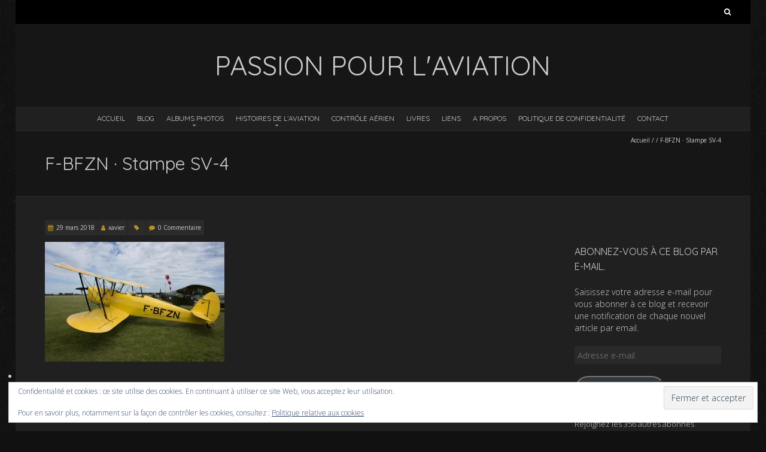

--- FILE ---
content_type: text/html; charset=UTF-8
request_url: https://www.passionpourlaviation.fr/f-bfzn-%C2%B7-stampe-sv-4/
body_size: 22152
content:
<!DOCTYPE html>
<!--[if lt IE 7 ]><html class="ie ie6" lang="fr-FR"><![endif]-->
<!--[if IE 7 ]><html class="ie ie7" lang="fr-FR"><![endif]-->
<!--[if IE 8 ]><html class="ie ie8" lang="fr-FR"><![endif]-->
<!--[if (gte IE 9)|!(IE)]><!--><html lang="fr-FR"><!--<![endif]-->
<head>
<meta charset="UTF-8" />
<meta name="viewport" content="width=device-width, initial-scale=1, maximum-scale=1" />
<meta http-equiv="X-UA-Compatible" content="IE=edge,chrome=1">
<link rel="profile" href="http://gmpg.org/xfn/11" />
<link rel="pingback" href="https://www.passionpourlaviation.fr/xmlrpc.php" />
<!--[if lt IE 9]>
<script src="https://www.passionpourlaviation.fr/wp-content/themes/blackoot-pro/js/html5.js" type="text/javascript"></script>
<![endif]-->
<meta name='robots' content='index, follow, max-image-preview:large, max-snippet:-1, max-video-preview:-1' />
<!-- Jetpack Site Verification Tags -->
<meta name="google-site-verification" content="vstoV-1H8Z0uV-v9FR5an8RQ-dcTNWzAFjwfbMx2MPM" />

	<!-- This site is optimized with the Yoast SEO plugin v26.8 - https://yoast.com/product/yoast-seo-wordpress/ -->
	<title>F-BFZN · Stampe SV-4 - Passion pour l&#039;aviation</title>
	<link rel="canonical" href="https://www.passionpourlaviation.fr/f-bfzn-·-stampe-sv-4/" />
	<meta property="og:locale" content="fr_FR" />
	<meta property="og:type" content="article" />
	<meta property="og:title" content="F-BFZN · Stampe SV-4 - Passion pour l&#039;aviation" />
	<meta property="og:description" content="F-BFZN · Stampe SV-4... Lire la suite" />
	<meta property="og:url" content="https://www.passionpourlaviation.fr/f-bfzn-·-stampe-sv-4/" />
	<meta property="og:site_name" content="Passion pour l&#039;aviation" />
	<meta property="og:image" content="https://www.passionpourlaviation.fr/f-bfzn-%C2%B7-stampe-sv-4" />
	<meta property="og:image:width" content="1920" />
	<meta property="og:image:height" content="1280" />
	<meta property="og:image:type" content="image/jpeg" />
	<meta name="twitter:card" content="summary_large_image" />
	<meta name="twitter:site" content="@passiondesavio2" />
	<script type="application/ld+json" class="yoast-schema-graph">{"@context":"https://schema.org","@graph":[{"@type":"WebPage","@id":"https://www.passionpourlaviation.fr/f-bfzn-%C2%B7-stampe-sv-4/","url":"https://www.passionpourlaviation.fr/f-bfzn-%C2%B7-stampe-sv-4/","name":"F-BFZN · Stampe SV-4 - Passion pour l&#039;aviation","isPartOf":{"@id":"https://www.passionpourlaviation.fr/#website"},"primaryImageOfPage":{"@id":"https://www.passionpourlaviation.fr/f-bfzn-%C2%B7-stampe-sv-4/#primaryimage"},"image":{"@id":"https://www.passionpourlaviation.fr/f-bfzn-%C2%B7-stampe-sv-4/#primaryimage"},"thumbnailUrl":"https://i0.wp.com/www.passionpourlaviation.fr/wp-content/uploads/2018/03/XC4_4043.jpg?fit=1920%2C1280&ssl=1","datePublished":"2018-03-29T11:22:46+00:00","breadcrumb":{"@id":"https://www.passionpourlaviation.fr/f-bfzn-%C2%B7-stampe-sv-4/#breadcrumb"},"inLanguage":"fr-FR","potentialAction":[{"@type":"ReadAction","target":["https://www.passionpourlaviation.fr/f-bfzn-%C2%B7-stampe-sv-4/"]}]},{"@type":"ImageObject","inLanguage":"fr-FR","@id":"https://www.passionpourlaviation.fr/f-bfzn-%C2%B7-stampe-sv-4/#primaryimage","url":"https://i0.wp.com/www.passionpourlaviation.fr/wp-content/uploads/2018/03/XC4_4043.jpg?fit=1920%2C1280&ssl=1","contentUrl":"https://i0.wp.com/www.passionpourlaviation.fr/wp-content/uploads/2018/03/XC4_4043.jpg?fit=1920%2C1280&ssl=1","width":1920,"height":1280,"caption":"F-BFZN · Stampe SV-4"},{"@type":"BreadcrumbList","@id":"https://www.passionpourlaviation.fr/f-bfzn-%C2%B7-stampe-sv-4/#breadcrumb","itemListElement":[{"@type":"ListItem","position":1,"name":"Accueil","item":"https://www.passionpourlaviation.fr/"},{"@type":"ListItem","position":2,"name":"F-BFZN · Stampe SV-4"}]},{"@type":"WebSite","@id":"https://www.passionpourlaviation.fr/#website","url":"https://www.passionpourlaviation.fr/","name":"Passion pour l'aviation","description":"A travers ses Hommes et ses machines volantes","publisher":{"@id":"https://www.passionpourlaviation.fr/#/schema/person/bc0833706136f0fa417bd12dea384f93"},"potentialAction":[{"@type":"SearchAction","target":{"@type":"EntryPoint","urlTemplate":"https://www.passionpourlaviation.fr/?s={search_term_string}"},"query-input":{"@type":"PropertyValueSpecification","valueRequired":true,"valueName":"search_term_string"}}],"inLanguage":"fr-FR"},{"@type":["Person","Organization"],"@id":"https://www.passionpourlaviation.fr/#/schema/person/bc0833706136f0fa417bd12dea384f93","name":"xavier","image":{"@type":"ImageObject","inLanguage":"fr-FR","@id":"https://www.passionpourlaviation.fr/#/schema/person/image/","url":"https://i0.wp.com/www.passionpourlaviation.fr/wp-content/uploads/2018/03/XC4_4043.jpg?fit=1920%2C1280&ssl=1","contentUrl":"https://i0.wp.com/www.passionpourlaviation.fr/wp-content/uploads/2018/03/XC4_4043.jpg?fit=1920%2C1280&ssl=1","width":1920,"height":1280,"caption":"xavier"},"logo":{"@id":"https://www.passionpourlaviation.fr/#/schema/person/image/"},"sameAs":["http://www.passionpourlaviation.fr/","https://x.com/@passiondesavio2"]}]}</script>
	<!-- / Yoast SEO plugin. -->


<link rel='dns-prefetch' href='//secure.gravatar.com' />
<link rel='dns-prefetch' href='//stats.wp.com' />
<link rel='dns-prefetch' href='//fonts.googleapis.com' />
<link rel='dns-prefetch' href='//v0.wordpress.com' />
<link rel='dns-prefetch' href='//jetpack.wordpress.com' />
<link rel='dns-prefetch' href='//s0.wp.com' />
<link rel='dns-prefetch' href='//public-api.wordpress.com' />
<link rel='dns-prefetch' href='//0.gravatar.com' />
<link rel='dns-prefetch' href='//1.gravatar.com' />
<link rel='dns-prefetch' href='//2.gravatar.com' />
<link rel='dns-prefetch' href='//www.googletagmanager.com' />
<link rel='preconnect' href='//i0.wp.com' />
<link rel='preconnect' href='//c0.wp.com' />
<link rel="alternate" type="application/rss+xml" title="Passion pour l&#039;aviation &raquo; Flux" href="https://www.passionpourlaviation.fr/feed/" />
<link rel="alternate" type="application/rss+xml" title="Passion pour l&#039;aviation &raquo; Flux des commentaires" href="https://www.passionpourlaviation.fr/comments/feed/" />
<link rel="alternate" type="text/calendar" title="Passion pour l&#039;aviation &raquo; Flux iCal" href="https://www.passionpourlaviation.fr/evenements/?ical=1" />
<link rel="alternate" type="application/rss+xml" title="Passion pour l&#039;aviation &raquo; F-BFZN · Stampe SV-4 Flux des commentaires" href="https://www.passionpourlaviation.fr/feed/?attachment_id=4924" />
<link rel="alternate" title="oEmbed (JSON)" type="application/json+oembed" href="https://www.passionpourlaviation.fr/wp-json/oembed/1.0/embed?url=https%3A%2F%2Fwww.passionpourlaviation.fr%2Ff-bfzn-%25c2%25b7-stampe-sv-4%2F" />
<link rel="alternate" title="oEmbed (XML)" type="text/xml+oembed" href="https://www.passionpourlaviation.fr/wp-json/oembed/1.0/embed?url=https%3A%2F%2Fwww.passionpourlaviation.fr%2Ff-bfzn-%25c2%25b7-stampe-sv-4%2F&#038;format=xml" />
		<!-- This site uses the Google Analytics by ExactMetrics plugin v8.11.1 - Using Analytics tracking - https://www.exactmetrics.com/ -->
							<script src="//www.googletagmanager.com/gtag/js?id=G-TEVMN3S83J"  data-cfasync="false" data-wpfc-render="false" type="text/javascript" async></script>
			<script data-cfasync="false" data-wpfc-render="false" type="text/javascript">
				var em_version = '8.11.1';
				var em_track_user = true;
				var em_no_track_reason = '';
								var ExactMetricsDefaultLocations = {"page_location":"https:\/\/www.passionpourlaviation.fr\/f-bfzn-%C2%B7-stampe-sv-4\/"};
								if ( typeof ExactMetricsPrivacyGuardFilter === 'function' ) {
					var ExactMetricsLocations = (typeof ExactMetricsExcludeQuery === 'object') ? ExactMetricsPrivacyGuardFilter( ExactMetricsExcludeQuery ) : ExactMetricsPrivacyGuardFilter( ExactMetricsDefaultLocations );
				} else {
					var ExactMetricsLocations = (typeof ExactMetricsExcludeQuery === 'object') ? ExactMetricsExcludeQuery : ExactMetricsDefaultLocations;
				}

								var disableStrs = [
										'ga-disable-G-TEVMN3S83J',
									];

				/* Function to detect opted out users */
				function __gtagTrackerIsOptedOut() {
					for (var index = 0; index < disableStrs.length; index++) {
						if (document.cookie.indexOf(disableStrs[index] + '=true') > -1) {
							return true;
						}
					}

					return false;
				}

				/* Disable tracking if the opt-out cookie exists. */
				if (__gtagTrackerIsOptedOut()) {
					for (var index = 0; index < disableStrs.length; index++) {
						window[disableStrs[index]] = true;
					}
				}

				/* Opt-out function */
				function __gtagTrackerOptout() {
					for (var index = 0; index < disableStrs.length; index++) {
						document.cookie = disableStrs[index] + '=true; expires=Thu, 31 Dec 2099 23:59:59 UTC; path=/';
						window[disableStrs[index]] = true;
					}
				}

				if ('undefined' === typeof gaOptout) {
					function gaOptout() {
						__gtagTrackerOptout();
					}
				}
								window.dataLayer = window.dataLayer || [];

				window.ExactMetricsDualTracker = {
					helpers: {},
					trackers: {},
				};
				if (em_track_user) {
					function __gtagDataLayer() {
						dataLayer.push(arguments);
					}

					function __gtagTracker(type, name, parameters) {
						if (!parameters) {
							parameters = {};
						}

						if (parameters.send_to) {
							__gtagDataLayer.apply(null, arguments);
							return;
						}

						if (type === 'event') {
														parameters.send_to = exactmetrics_frontend.v4_id;
							var hookName = name;
							if (typeof parameters['event_category'] !== 'undefined') {
								hookName = parameters['event_category'] + ':' + name;
							}

							if (typeof ExactMetricsDualTracker.trackers[hookName] !== 'undefined') {
								ExactMetricsDualTracker.trackers[hookName](parameters);
							} else {
								__gtagDataLayer('event', name, parameters);
							}
							
						} else {
							__gtagDataLayer.apply(null, arguments);
						}
					}

					__gtagTracker('js', new Date());
					__gtagTracker('set', {
						'developer_id.dNDMyYj': true,
											});
					if ( ExactMetricsLocations.page_location ) {
						__gtagTracker('set', ExactMetricsLocations);
					}
										__gtagTracker('config', 'G-TEVMN3S83J', {"forceSSL":"true"} );
										window.gtag = __gtagTracker;										(function () {
						/* https://developers.google.com/analytics/devguides/collection/analyticsjs/ */
						/* ga and __gaTracker compatibility shim. */
						var noopfn = function () {
							return null;
						};
						var newtracker = function () {
							return new Tracker();
						};
						var Tracker = function () {
							return null;
						};
						var p = Tracker.prototype;
						p.get = noopfn;
						p.set = noopfn;
						p.send = function () {
							var args = Array.prototype.slice.call(arguments);
							args.unshift('send');
							__gaTracker.apply(null, args);
						};
						var __gaTracker = function () {
							var len = arguments.length;
							if (len === 0) {
								return;
							}
							var f = arguments[len - 1];
							if (typeof f !== 'object' || f === null || typeof f.hitCallback !== 'function') {
								if ('send' === arguments[0]) {
									var hitConverted, hitObject = false, action;
									if ('event' === arguments[1]) {
										if ('undefined' !== typeof arguments[3]) {
											hitObject = {
												'eventAction': arguments[3],
												'eventCategory': arguments[2],
												'eventLabel': arguments[4],
												'value': arguments[5] ? arguments[5] : 1,
											}
										}
									}
									if ('pageview' === arguments[1]) {
										if ('undefined' !== typeof arguments[2]) {
											hitObject = {
												'eventAction': 'page_view',
												'page_path': arguments[2],
											}
										}
									}
									if (typeof arguments[2] === 'object') {
										hitObject = arguments[2];
									}
									if (typeof arguments[5] === 'object') {
										Object.assign(hitObject, arguments[5]);
									}
									if ('undefined' !== typeof arguments[1].hitType) {
										hitObject = arguments[1];
										if ('pageview' === hitObject.hitType) {
											hitObject.eventAction = 'page_view';
										}
									}
									if (hitObject) {
										action = 'timing' === arguments[1].hitType ? 'timing_complete' : hitObject.eventAction;
										hitConverted = mapArgs(hitObject);
										__gtagTracker('event', action, hitConverted);
									}
								}
								return;
							}

							function mapArgs(args) {
								var arg, hit = {};
								var gaMap = {
									'eventCategory': 'event_category',
									'eventAction': 'event_action',
									'eventLabel': 'event_label',
									'eventValue': 'event_value',
									'nonInteraction': 'non_interaction',
									'timingCategory': 'event_category',
									'timingVar': 'name',
									'timingValue': 'value',
									'timingLabel': 'event_label',
									'page': 'page_path',
									'location': 'page_location',
									'title': 'page_title',
									'referrer' : 'page_referrer',
								};
								for (arg in args) {
																		if (!(!args.hasOwnProperty(arg) || !gaMap.hasOwnProperty(arg))) {
										hit[gaMap[arg]] = args[arg];
									} else {
										hit[arg] = args[arg];
									}
								}
								return hit;
							}

							try {
								f.hitCallback();
							} catch (ex) {
							}
						};
						__gaTracker.create = newtracker;
						__gaTracker.getByName = newtracker;
						__gaTracker.getAll = function () {
							return [];
						};
						__gaTracker.remove = noopfn;
						__gaTracker.loaded = true;
						window['__gaTracker'] = __gaTracker;
					})();
									} else {
										console.log("");
					(function () {
						function __gtagTracker() {
							return null;
						}

						window['__gtagTracker'] = __gtagTracker;
						window['gtag'] = __gtagTracker;
					})();
									}
			</script>
							<!-- / Google Analytics by ExactMetrics -->
		<style id='wp-img-auto-sizes-contain-inline-css' type='text/css'>
img:is([sizes=auto i],[sizes^="auto," i]){contain-intrinsic-size:3000px 1500px}
/*# sourceURL=wp-img-auto-sizes-contain-inline-css */
</style>
<style id='wp-emoji-styles-inline-css' type='text/css'>

	img.wp-smiley, img.emoji {
		display: inline !important;
		border: none !important;
		box-shadow: none !important;
		height: 1em !important;
		width: 1em !important;
		margin: 0 0.07em !important;
		vertical-align: -0.1em !important;
		background: none !important;
		padding: 0 !important;
	}
/*# sourceURL=wp-emoji-styles-inline-css */
</style>
<link rel='stylesheet' id='wp-block-library-css' href='https://c0.wp.com/c/6.9/wp-includes/css/dist/block-library/style.min.css' type='text/css' media='all' />
<style id='classic-theme-styles-inline-css' type='text/css'>
/*! This file is auto-generated */
.wp-block-button__link{color:#fff;background-color:#32373c;border-radius:9999px;box-shadow:none;text-decoration:none;padding:calc(.667em + 2px) calc(1.333em + 2px);font-size:1.125em}.wp-block-file__button{background:#32373c;color:#fff;text-decoration:none}
/*# sourceURL=/wp-includes/css/classic-themes.min.css */
</style>
<link rel='stylesheet' id='wp-components-css' href='https://c0.wp.com/c/6.9/wp-includes/css/dist/components/style.min.css' type='text/css' media='all' />
<link rel='stylesheet' id='wp-preferences-css' href='https://c0.wp.com/c/6.9/wp-includes/css/dist/preferences/style.min.css' type='text/css' media='all' />
<link rel='stylesheet' id='wp-block-editor-css' href='https://c0.wp.com/c/6.9/wp-includes/css/dist/block-editor/style.min.css' type='text/css' media='all' />
<link rel='stylesheet' id='wp-reusable-blocks-css' href='https://c0.wp.com/c/6.9/wp-includes/css/dist/reusable-blocks/style.min.css' type='text/css' media='all' />
<link rel='stylesheet' id='wp-patterns-css' href='https://c0.wp.com/c/6.9/wp-includes/css/dist/patterns/style.min.css' type='text/css' media='all' />
<link rel='stylesheet' id='wp-editor-css' href='https://c0.wp.com/c/6.9/wp-includes/css/dist/editor/style.min.css' type='text/css' media='all' />
<link rel='stylesheet' id='algori_pdf_viewer-cgb-style-css-css' href='https://www.passionpourlaviation.fr/wp-content/plugins/algori-pdf-viewer/dist/blocks.style.build.css' type='text/css' media='all' />
<link rel='stylesheet' id='mediaelement-css' href='https://c0.wp.com/c/6.9/wp-includes/js/mediaelement/mediaelementplayer-legacy.min.css' type='text/css' media='all' />
<link rel='stylesheet' id='wp-mediaelement-css' href='https://c0.wp.com/c/6.9/wp-includes/js/mediaelement/wp-mediaelement.min.css' type='text/css' media='all' />
<style id='jetpack-sharing-buttons-style-inline-css' type='text/css'>
.jetpack-sharing-buttons__services-list{display:flex;flex-direction:row;flex-wrap:wrap;gap:0;list-style-type:none;margin:5px;padding:0}.jetpack-sharing-buttons__services-list.has-small-icon-size{font-size:12px}.jetpack-sharing-buttons__services-list.has-normal-icon-size{font-size:16px}.jetpack-sharing-buttons__services-list.has-large-icon-size{font-size:24px}.jetpack-sharing-buttons__services-list.has-huge-icon-size{font-size:36px}@media print{.jetpack-sharing-buttons__services-list{display:none!important}}.editor-styles-wrapper .wp-block-jetpack-sharing-buttons{gap:0;padding-inline-start:0}ul.jetpack-sharing-buttons__services-list.has-background{padding:1.25em 2.375em}
/*# sourceURL=https://www.passionpourlaviation.fr/wp-content/plugins/jetpack/_inc/blocks/sharing-buttons/view.css */
</style>
<link rel='stylesheet' id='awsm-ead-public-css' href='https://www.passionpourlaviation.fr/wp-content/plugins/embed-any-document/css/embed-public.min.css?ver=2.7.12' type='text/css' media='all' />
<style id='global-styles-inline-css' type='text/css'>
:root{--wp--preset--aspect-ratio--square: 1;--wp--preset--aspect-ratio--4-3: 4/3;--wp--preset--aspect-ratio--3-4: 3/4;--wp--preset--aspect-ratio--3-2: 3/2;--wp--preset--aspect-ratio--2-3: 2/3;--wp--preset--aspect-ratio--16-9: 16/9;--wp--preset--aspect-ratio--9-16: 9/16;--wp--preset--color--black: #000000;--wp--preset--color--cyan-bluish-gray: #abb8c3;--wp--preset--color--white: #ffffff;--wp--preset--color--pale-pink: #f78da7;--wp--preset--color--vivid-red: #cf2e2e;--wp--preset--color--luminous-vivid-orange: #ff6900;--wp--preset--color--luminous-vivid-amber: #fcb900;--wp--preset--color--light-green-cyan: #7bdcb5;--wp--preset--color--vivid-green-cyan: #00d084;--wp--preset--color--pale-cyan-blue: #8ed1fc;--wp--preset--color--vivid-cyan-blue: #0693e3;--wp--preset--color--vivid-purple: #9b51e0;--wp--preset--gradient--vivid-cyan-blue-to-vivid-purple: linear-gradient(135deg,rgb(6,147,227) 0%,rgb(155,81,224) 100%);--wp--preset--gradient--light-green-cyan-to-vivid-green-cyan: linear-gradient(135deg,rgb(122,220,180) 0%,rgb(0,208,130) 100%);--wp--preset--gradient--luminous-vivid-amber-to-luminous-vivid-orange: linear-gradient(135deg,rgb(252,185,0) 0%,rgb(255,105,0) 100%);--wp--preset--gradient--luminous-vivid-orange-to-vivid-red: linear-gradient(135deg,rgb(255,105,0) 0%,rgb(207,46,46) 100%);--wp--preset--gradient--very-light-gray-to-cyan-bluish-gray: linear-gradient(135deg,rgb(238,238,238) 0%,rgb(169,184,195) 100%);--wp--preset--gradient--cool-to-warm-spectrum: linear-gradient(135deg,rgb(74,234,220) 0%,rgb(151,120,209) 20%,rgb(207,42,186) 40%,rgb(238,44,130) 60%,rgb(251,105,98) 80%,rgb(254,248,76) 100%);--wp--preset--gradient--blush-light-purple: linear-gradient(135deg,rgb(255,206,236) 0%,rgb(152,150,240) 100%);--wp--preset--gradient--blush-bordeaux: linear-gradient(135deg,rgb(254,205,165) 0%,rgb(254,45,45) 50%,rgb(107,0,62) 100%);--wp--preset--gradient--luminous-dusk: linear-gradient(135deg,rgb(255,203,112) 0%,rgb(199,81,192) 50%,rgb(65,88,208) 100%);--wp--preset--gradient--pale-ocean: linear-gradient(135deg,rgb(255,245,203) 0%,rgb(182,227,212) 50%,rgb(51,167,181) 100%);--wp--preset--gradient--electric-grass: linear-gradient(135deg,rgb(202,248,128) 0%,rgb(113,206,126) 100%);--wp--preset--gradient--midnight: linear-gradient(135deg,rgb(2,3,129) 0%,rgb(40,116,252) 100%);--wp--preset--font-size--small: 13px;--wp--preset--font-size--medium: 20px;--wp--preset--font-size--large: 36px;--wp--preset--font-size--x-large: 42px;--wp--preset--spacing--20: 0.44rem;--wp--preset--spacing--30: 0.67rem;--wp--preset--spacing--40: 1rem;--wp--preset--spacing--50: 1.5rem;--wp--preset--spacing--60: 2.25rem;--wp--preset--spacing--70: 3.38rem;--wp--preset--spacing--80: 5.06rem;--wp--preset--shadow--natural: 6px 6px 9px rgba(0, 0, 0, 0.2);--wp--preset--shadow--deep: 12px 12px 50px rgba(0, 0, 0, 0.4);--wp--preset--shadow--sharp: 6px 6px 0px rgba(0, 0, 0, 0.2);--wp--preset--shadow--outlined: 6px 6px 0px -3px rgb(255, 255, 255), 6px 6px rgb(0, 0, 0);--wp--preset--shadow--crisp: 6px 6px 0px rgb(0, 0, 0);}:where(.is-layout-flex){gap: 0.5em;}:where(.is-layout-grid){gap: 0.5em;}body .is-layout-flex{display: flex;}.is-layout-flex{flex-wrap: wrap;align-items: center;}.is-layout-flex > :is(*, div){margin: 0;}body .is-layout-grid{display: grid;}.is-layout-grid > :is(*, div){margin: 0;}:where(.wp-block-columns.is-layout-flex){gap: 2em;}:where(.wp-block-columns.is-layout-grid){gap: 2em;}:where(.wp-block-post-template.is-layout-flex){gap: 1.25em;}:where(.wp-block-post-template.is-layout-grid){gap: 1.25em;}.has-black-color{color: var(--wp--preset--color--black) !important;}.has-cyan-bluish-gray-color{color: var(--wp--preset--color--cyan-bluish-gray) !important;}.has-white-color{color: var(--wp--preset--color--white) !important;}.has-pale-pink-color{color: var(--wp--preset--color--pale-pink) !important;}.has-vivid-red-color{color: var(--wp--preset--color--vivid-red) !important;}.has-luminous-vivid-orange-color{color: var(--wp--preset--color--luminous-vivid-orange) !important;}.has-luminous-vivid-amber-color{color: var(--wp--preset--color--luminous-vivid-amber) !important;}.has-light-green-cyan-color{color: var(--wp--preset--color--light-green-cyan) !important;}.has-vivid-green-cyan-color{color: var(--wp--preset--color--vivid-green-cyan) !important;}.has-pale-cyan-blue-color{color: var(--wp--preset--color--pale-cyan-blue) !important;}.has-vivid-cyan-blue-color{color: var(--wp--preset--color--vivid-cyan-blue) !important;}.has-vivid-purple-color{color: var(--wp--preset--color--vivid-purple) !important;}.has-black-background-color{background-color: var(--wp--preset--color--black) !important;}.has-cyan-bluish-gray-background-color{background-color: var(--wp--preset--color--cyan-bluish-gray) !important;}.has-white-background-color{background-color: var(--wp--preset--color--white) !important;}.has-pale-pink-background-color{background-color: var(--wp--preset--color--pale-pink) !important;}.has-vivid-red-background-color{background-color: var(--wp--preset--color--vivid-red) !important;}.has-luminous-vivid-orange-background-color{background-color: var(--wp--preset--color--luminous-vivid-orange) !important;}.has-luminous-vivid-amber-background-color{background-color: var(--wp--preset--color--luminous-vivid-amber) !important;}.has-light-green-cyan-background-color{background-color: var(--wp--preset--color--light-green-cyan) !important;}.has-vivid-green-cyan-background-color{background-color: var(--wp--preset--color--vivid-green-cyan) !important;}.has-pale-cyan-blue-background-color{background-color: var(--wp--preset--color--pale-cyan-blue) !important;}.has-vivid-cyan-blue-background-color{background-color: var(--wp--preset--color--vivid-cyan-blue) !important;}.has-vivid-purple-background-color{background-color: var(--wp--preset--color--vivid-purple) !important;}.has-black-border-color{border-color: var(--wp--preset--color--black) !important;}.has-cyan-bluish-gray-border-color{border-color: var(--wp--preset--color--cyan-bluish-gray) !important;}.has-white-border-color{border-color: var(--wp--preset--color--white) !important;}.has-pale-pink-border-color{border-color: var(--wp--preset--color--pale-pink) !important;}.has-vivid-red-border-color{border-color: var(--wp--preset--color--vivid-red) !important;}.has-luminous-vivid-orange-border-color{border-color: var(--wp--preset--color--luminous-vivid-orange) !important;}.has-luminous-vivid-amber-border-color{border-color: var(--wp--preset--color--luminous-vivid-amber) !important;}.has-light-green-cyan-border-color{border-color: var(--wp--preset--color--light-green-cyan) !important;}.has-vivid-green-cyan-border-color{border-color: var(--wp--preset--color--vivid-green-cyan) !important;}.has-pale-cyan-blue-border-color{border-color: var(--wp--preset--color--pale-cyan-blue) !important;}.has-vivid-cyan-blue-border-color{border-color: var(--wp--preset--color--vivid-cyan-blue) !important;}.has-vivid-purple-border-color{border-color: var(--wp--preset--color--vivid-purple) !important;}.has-vivid-cyan-blue-to-vivid-purple-gradient-background{background: var(--wp--preset--gradient--vivid-cyan-blue-to-vivid-purple) !important;}.has-light-green-cyan-to-vivid-green-cyan-gradient-background{background: var(--wp--preset--gradient--light-green-cyan-to-vivid-green-cyan) !important;}.has-luminous-vivid-amber-to-luminous-vivid-orange-gradient-background{background: var(--wp--preset--gradient--luminous-vivid-amber-to-luminous-vivid-orange) !important;}.has-luminous-vivid-orange-to-vivid-red-gradient-background{background: var(--wp--preset--gradient--luminous-vivid-orange-to-vivid-red) !important;}.has-very-light-gray-to-cyan-bluish-gray-gradient-background{background: var(--wp--preset--gradient--very-light-gray-to-cyan-bluish-gray) !important;}.has-cool-to-warm-spectrum-gradient-background{background: var(--wp--preset--gradient--cool-to-warm-spectrum) !important;}.has-blush-light-purple-gradient-background{background: var(--wp--preset--gradient--blush-light-purple) !important;}.has-blush-bordeaux-gradient-background{background: var(--wp--preset--gradient--blush-bordeaux) !important;}.has-luminous-dusk-gradient-background{background: var(--wp--preset--gradient--luminous-dusk) !important;}.has-pale-ocean-gradient-background{background: var(--wp--preset--gradient--pale-ocean) !important;}.has-electric-grass-gradient-background{background: var(--wp--preset--gradient--electric-grass) !important;}.has-midnight-gradient-background{background: var(--wp--preset--gradient--midnight) !important;}.has-small-font-size{font-size: var(--wp--preset--font-size--small) !important;}.has-medium-font-size{font-size: var(--wp--preset--font-size--medium) !important;}.has-large-font-size{font-size: var(--wp--preset--font-size--large) !important;}.has-x-large-font-size{font-size: var(--wp--preset--font-size--x-large) !important;}
:where(.wp-block-post-template.is-layout-flex){gap: 1.25em;}:where(.wp-block-post-template.is-layout-grid){gap: 1.25em;}
:where(.wp-block-term-template.is-layout-flex){gap: 1.25em;}:where(.wp-block-term-template.is-layout-grid){gap: 1.25em;}
:where(.wp-block-columns.is-layout-flex){gap: 2em;}:where(.wp-block-columns.is-layout-grid){gap: 2em;}
:root :where(.wp-block-pullquote){font-size: 1.5em;line-height: 1.6;}
/*# sourceURL=global-styles-inline-css */
</style>
<link rel='stylesheet' id='bwg_fonts-css' href='https://www.passionpourlaviation.fr/wp-content/plugins/photo-gallery/css/bwg-fonts/fonts.css?ver=0.0.1' type='text/css' media='all' />
<link rel='stylesheet' id='sumoselect-css' href='https://www.passionpourlaviation.fr/wp-content/plugins/photo-gallery/css/sumoselect.min.css?ver=3.4.6' type='text/css' media='all' />
<link rel='stylesheet' id='mCustomScrollbar-css' href='https://www.passionpourlaviation.fr/wp-content/plugins/photo-gallery/css/jquery.mCustomScrollbar.min.css?ver=3.1.5' type='text/css' media='all' />
<link rel='stylesheet' id='bwg_googlefonts-css' href='https://fonts.googleapis.com/css?family=Ubuntu&#038;subset=greek,latin,greek-ext,vietnamese,cyrillic-ext,latin-ext,cyrillic' type='text/css' media='all' />
<link rel='stylesheet' id='bwg_frontend-css' href='https://www.passionpourlaviation.fr/wp-content/plugins/photo-gallery/css/styles.min.css?ver=1.8.37' type='text/css' media='all' />
<link rel='stylesheet' id='uaf_client_css-css' href='https://www.passionpourlaviation.fr/wp-content/uploads/useanyfont/uaf.css?ver=1764315257' type='text/css' media='all' />
<link rel='stylesheet' id='tribe-events-v2-single-skeleton-css' href='https://www.passionpourlaviation.fr/wp-content/plugins/the-events-calendar/build/css/tribe-events-single-skeleton.css?ver=6.15.15' type='text/css' media='all' />
<link rel='stylesheet' id='tribe-events-v2-single-skeleton-full-css' href='https://www.passionpourlaviation.fr/wp-content/plugins/the-events-calendar/build/css/tribe-events-single-full.css?ver=6.15.15' type='text/css' media='all' />
<link rel='stylesheet' id='tec-events-elementor-widgets-base-styles-css' href='https://www.passionpourlaviation.fr/wp-content/plugins/the-events-calendar/build/css/integrations/plugins/elementor/widgets/widget-base.css?ver=6.15.15' type='text/css' media='all' />
<link rel='stylesheet' id='blackoot-css' href='https://www.passionpourlaviation.fr/wp-content/themes/blackoot-pro/css/blackoot.min.css?ver=6.9' type='text/css' media='all' />
<style id='blackoot-inline-css' type='text/css'>
#main-wrap.boxed{max-width:1240px}body,input[type="text"],input[type="password"],input[type="email"],input[type="tel"],input[type="number"],textarea,select,label,#breadcrumbs,#breadcrumbs a,.postmetadata span a,.postmetadata div a,.commentlist .commentmetadata a,.commentlist .comment .comment-body p,.commentlist .trackback .comment-body p,.commentlist .pingback .comment-body p{color:#CCCCCC}body,label,input[type="text"],input[type="password"],input[type="email"],input[type="tel"],input[type="number"],textarea,input[type="submit"],input[type="reset"],input[type="button"],#page-container > div,#page-container > p,#page-container > table,#page-container > form,#page-container > ul,#page-container > ol,#page-container > dl,#footer .container ul > *,#sidebar .textwidget,#sidebar p,#sidebar .widget_rss ul li,#footer p,#footer .widget_rss ul li,.dropcap,.button{font-family:'Open Sans';font-size:14px}body{background-image:url('https://www.passionpourlaviation.fr/wp-content/themes/blackoot-pro/img/zwartevilt.png');background-color:#111111;background-size:auto;background-repeat:repeat;background-position:top left;background-attachment:scroll}#main-wrap,#nav-wrap.fixed{background-color:#202020;background-repeat:repeat;background-position:top left;background-attachment:scroll}h1,h2,h3,h4,h5,h6,h1.page-title,#page-container h1,#page-container h2,#page-container h3,#page-container h4,#page-container h5,#page-container h6,#page-container h1 a,#page-container h2 a,#page-container h3 a,#page-container h4 a,#page-container h5 a,#page-container h6 a,#page-container h1 a:visited,#page-container h2 a:visited,#page-container h3 a:visited,#page-container h4 a:visited,#page-container h5 a:visited,#page-container h6 a:visited,.flex-caption,.navbutton,.page_nav .page-numbers,.article_nav div,.comment-author,.commentmetadata,.comment .reply,.comments_nav div,#page-container.portfolio-page .filter li a,.testimonial-author{font-family:'Quicksand',Helvetica,Arial,Verdana,sans-serif}.tophead #searchform #s:focus,#icefit-mobile-menu ul li a:hover,.comment-reply-link:hover,.comment-reply-link:focus,input[type="text"]:focus,input[type="password"]:focus,input[type="email"]:focus,input[type="tel"]:focus,input[type="number"]:focus,textarea:focus,input[type="submit"],input[type="reset"],input[type="button"],.tagcloud a:hover,.tagcloud a:focus,.button,ul.tabs li a.active,ul.tabs li a:hover,.toggle p.trigger:hover,.accordions .accordion p.trigger:hover,#page-container.portfolio-page .filter li.current a,#page-container.portfolio-page .filter li:hover a,.caroufredsel-wrap > a:hover,.navbutton a:hover,.navbutton a:focus,.page_nav a:hover,.page_nav .page-numbers.current,.postmetadata span:hover,.meta-category a:hover,.meta-category a:focus,.meta-tags a:hover,.meta-tags a:focus,#page-container .paged_nav a:hover,#page-container .paged_nav a:focus{background-color:#b99128}#navbar .current-menu-item,#navbar ul li:hover,#navbar ul li:focus{border-bottom-color:#b99128}a,a:visited,#page-container h1 a,#page-container h2 a,#page-container h3 a,#page-container h4 a,#page-container h5 a,#page-container h6 a,#page-container h2.entry-title a:hover,#sidebar > li > * a:hover,#footer .widget a:hover,#footer .widget a:focus,.postmetadata span i,.envelope i,.sub-footer-right .menu li a:hover,.sub-footer-right .menu li a:focus,.blogpost-desc a:hover h3{color:#b99128}ul.tabs-content{border-top-color:#b99128}.portfolio-desc,.cta-button a{border-bottom-color:#b99128}.cta{border-left-color:#b99128}.tophead p{font-size:10px}#logo{text-align:center; float:none; max-width:100%}#header{padding-top:40px;padding-bottom:40px}#logo .site-title{font-family:'Quicksand';color:#cccccc;font-size:45px}h1,h1 a,h1 a:visited{font-size:21px;color:#cccccc}h2,h2 a,h2 a:visited{font-size:18px;color:#cccccc}h3,h3 a,h3 a:visited{font-size:16px;color:#cccccc}h4,h4 a,h4 a:visited{font-size:14px;color:#cccccc}h5,h5 a,h5 a:visited{font-size:13px;color:#cccccc}h6,h6 a,h6 a:visited{font-size:12px;color:#cccccc}#page-title h1{font-size:30px;color:#cccccc}#page-container h2.entry-title,#page-container h2.entry-title a,#page-container h2.entry-title a:visited{font-size:24px;color:#cccccc}#navbar,#icefit-mobile-menu ul li a{font-family:'Quicksand',Helvetica,Arial,Verdana,sans-serif;text-transform:uppercase}#navbar *{font-size:12px}#navbar ul li a,#navbar ul li a:visited{color:#cccccc}#navbar ul:first-child > li:hover > a,#navbar ul:first-child > li:hover > a:visited,#navbar .current-menu-item a,#navbar .current-menu-item a:visited{color:#FFFFFF}#navbar ul li ul li{background:#222222}#navbar ul li:hover ul li a,#navbar ul li:hover ul li a:visited{color:#ffffff}#navbar .menu-item-has-children > a:after,#navbar .page_item_has_children > a:after{font-family:fontawesome;content:"\f0d7";line-height:100%;font-size:9px;color:#999;position:absolute;bottom:2px;left:50%;margin-left:-0.5em;-webkit-transition:all .5s;-moz-transition:all .5s;-o-transition:all .5s;transition:all .5s}#navbar .sub-menu .menu-item-has-children > a:after,#navbar .sub-menu .page_item_has_children > a:after{ content:"\f0da";  color:#999;  position:absolute;  bottom:14px;  left:initial;  right:1em}#sidebar .widget-title{font-family:'Quicksand',Helvetica,Arial,Verdana,sans-serif;font-size:16px;color:#cccccc;text-transform:uppercase}#sidebar li * a,#sidebar li * a:visited{color:#cccccc}#sidebar li * a:hover,#sidebar li * a:focus{color:#b99128}#footer{background:#111111;padding-top:50px;border-top:3px solid #333333}#footer .widget-title{font-family:'Quicksand',Helvetica,Arial,Verdana,sans-serif;font-size:16px;line-height:130%;color:#cccccc;text-transform:uppercase}#footer .container ul > *{color:#cccccc}#footer .container > ul > li.widget{margin-bottom:50px}#footer .widget{width:25%}#footer .widget a,#footer .widget a:visited{color:#cccccc}#sub-footer{background:#000000;font-size:11px}#sub-footer,.sub-footer-right .menu li a{color:#cccccc}@media only screen and (max-width:767px){#navbar{display:none}}span[id^=more]{ display:block;  position:relative;  top:-41px}
/*# sourceURL=blackoot-inline-css */
</style>
<link rel='stylesheet' id='font-awesome-css' href='https://www.passionpourlaviation.fr/wp-content/plugins/elementor/assets/lib/font-awesome/css/font-awesome.min.css?ver=4.7.0' type='text/css' media='all' />
<link rel='stylesheet' id='Quicksand-css' href='https://fonts.googleapis.com/css?family=Quicksand:300italic,400italic,700italic,300,400,700' type='text/css' media='all' />
<link rel='stylesheet' id='Open-Sans-css' href='https://fonts.googleapis.com/css?family=Open+Sans:300italic,400italic,700italic,300,400,700' type='text/css' media='all' />
<link rel='stylesheet' id='jetpack-subscriptions-css' href='https://c0.wp.com/p/jetpack/15.4/_inc/build/subscriptions/subscriptions.min.css' type='text/css' media='all' />
<link rel='stylesheet' id='tablepress-default-css' href='https://www.passionpourlaviation.fr/wp-content/tablepress-combined.min.css?ver=70' type='text/css' media='all' />
<link rel='stylesheet' id='gmedia-global-frontend-css' href='https://www.passionpourlaviation.fr/wp-content/plugins/grand-media/assets/gmedia.global.front.css?ver=1.15.0' type='text/css' media='all' />
<script type="text/javascript" src="https://www.passionpourlaviation.fr/wp-content/plugins/google-analytics-dashboard-for-wp/assets/js/frontend-gtag.min.js?ver=8.11.1" id="exactmetrics-frontend-script-js" async="async" data-wp-strategy="async"></script>
<script data-cfasync="false" data-wpfc-render="false" type="text/javascript" id='exactmetrics-frontend-script-js-extra'>/* <![CDATA[ */
var exactmetrics_frontend = {"js_events_tracking":"true","download_extensions":"zip,mp3,mpeg,pdf,docx,pptx,xlsx,rar","inbound_paths":"[{\"path\":\"\\\/go\\\/\",\"label\":\"affiliate\"},{\"path\":\"\\\/recommend\\\/\",\"label\":\"affiliate\"}]","home_url":"https:\/\/www.passionpourlaviation.fr","hash_tracking":"false","v4_id":"G-TEVMN3S83J"};/* ]]> */
</script>
<script type="text/javascript" src="https://c0.wp.com/c/6.9/wp-includes/js/jquery/jquery.min.js" id="jquery-core-js"></script>
<script type="text/javascript" src="https://c0.wp.com/c/6.9/wp-includes/js/jquery/jquery-migrate.min.js" id="jquery-migrate-js"></script>
<script type="text/javascript" src="https://www.passionpourlaviation.fr/wp-content/plugins/photo-gallery/js/jquery.sumoselect.min.js?ver=3.4.6" id="sumoselect-js"></script>
<script type="text/javascript" src="https://www.passionpourlaviation.fr/wp-content/plugins/photo-gallery/js/tocca.min.js?ver=2.0.9" id="bwg_mobile-js"></script>
<script type="text/javascript" src="https://www.passionpourlaviation.fr/wp-content/plugins/photo-gallery/js/jquery.mCustomScrollbar.concat.min.js?ver=3.1.5" id="mCustomScrollbar-js"></script>
<script type="text/javascript" src="https://www.passionpourlaviation.fr/wp-content/plugins/photo-gallery/js/jquery.fullscreen.min.js?ver=0.6.0" id="jquery-fullscreen-js"></script>
<script type="text/javascript" id="bwg_frontend-js-extra">
/* <![CDATA[ */
var bwg_objectsL10n = {"bwg_field_required":"field is required.","bwg_mail_validation":"This is not a valid email address.","bwg_search_result":"There are no images matching your search.","bwg_select_tag":"Select Tag","bwg_order_by":"Order By","bwg_search":"Search","bwg_show_ecommerce":"Show Ecommerce","bwg_hide_ecommerce":"Hide Ecommerce","bwg_show_comments":"Show Comments","bwg_hide_comments":"Hide Comments","bwg_restore":"Restore","bwg_maximize":"Maximize","bwg_fullscreen":"Fullscreen","bwg_exit_fullscreen":"Exit Fullscreen","bwg_search_tag":"SEARCH...","bwg_tag_no_match":"No tags found","bwg_all_tags_selected":"All tags selected","bwg_tags_selected":"tags selected","play":"Play","pause":"Pause","is_pro":"","bwg_play":"Play","bwg_pause":"Pause","bwg_hide_info":"Hide info","bwg_show_info":"Show info","bwg_hide_rating":"Hide rating","bwg_show_rating":"Show rating","ok":"Ok","cancel":"Cancel","select_all":"Select all","lazy_load":"0","lazy_loader":"https://www.passionpourlaviation.fr/wp-content/plugins/photo-gallery/images/ajax_loader.png","front_ajax":"0","bwg_tag_see_all":"see all tags","bwg_tag_see_less":"see less tags"};
//# sourceURL=bwg_frontend-js-extra
/* ]]> */
</script>
<script type="text/javascript" src="https://www.passionpourlaviation.fr/wp-content/plugins/photo-gallery/js/scripts.min.js?ver=1.8.37" id="bwg_frontend-js"></script>
<script type="text/javascript" src="https://www.passionpourlaviation.fr/wp-content/themes/blackoot-pro/js/blackoot.min.js?ver=6.9" id="blackoot-js"></script>
<link rel="https://api.w.org/" href="https://www.passionpourlaviation.fr/wp-json/" /><link rel="alternate" title="JSON" type="application/json" href="https://www.passionpourlaviation.fr/wp-json/wp/v2/media/4924" /><link rel="EditURI" type="application/rsd+xml" title="RSD" href="https://www.passionpourlaviation.fr/xmlrpc.php?rsd" />
<meta name="generator" content="WordPress 6.9" />
<link rel='shortlink' href='https://www.passionpourlaviation.fr/?p=4924' />
<meta name="generator" content="Site Kit by Google 1.171.0" /><meta name="tec-api-version" content="v1"><meta name="tec-api-origin" content="https://www.passionpourlaviation.fr"><link rel="alternate" href="https://www.passionpourlaviation.fr/wp-json/tribe/events/v1/" />	<style>img#wpstats{display:none}</style>
		
<!-- <meta name="GmediaGallery" version="1.24.1/1.8.0" license="" /> -->
<meta name="generator" content="Elementor 3.34.3; features: additional_custom_breakpoints; settings: css_print_method-external, google_font-enabled, font_display-auto">
<style type="text/css">.recentcomments a{display:inline !important;padding:0 !important;margin:0 !important;}</style><link rel="search" type="application/opensearchdescription+xml" title="Search Passion pour l&#039;aviation" href="https://www.passionpourlaviation.fr/wp-json/opensearch/1.1/document" />			<style>
				.e-con.e-parent:nth-of-type(n+4):not(.e-lazyloaded):not(.e-no-lazyload),
				.e-con.e-parent:nth-of-type(n+4):not(.e-lazyloaded):not(.e-no-lazyload) * {
					background-image: none !important;
				}
				@media screen and (max-height: 1024px) {
					.e-con.e-parent:nth-of-type(n+3):not(.e-lazyloaded):not(.e-no-lazyload),
					.e-con.e-parent:nth-of-type(n+3):not(.e-lazyloaded):not(.e-no-lazyload) * {
						background-image: none !important;
					}
				}
				@media screen and (max-height: 640px) {
					.e-con.e-parent:nth-of-type(n+2):not(.e-lazyloaded):not(.e-no-lazyload),
					.e-con.e-parent:nth-of-type(n+2):not(.e-lazyloaded):not(.e-no-lazyload) * {
						background-image: none !important;
					}
				}
			</style>
					<style type="text/css" id="wp-custom-css">
			/* --- Justify Text Option --- */
.justify-text {
text-align: justify;
}		</style>
		</head>
<body class="attachment wp-singular attachment-template-default single single-attachment postid-4924 attachmentid-4924 attachment-jpeg wp-theme-blackoot-pro snd-default tribe-no-js page-template-blackoot-pro metaslider-plugin elementor-default elementor-kit-13480"><div id="main-wrap" class="boxed"><div id="header-wrap"><div id="tophead-wrap"><div class="container"><div class="tophead left"><div class="socialmedia-wrap"></div></div><div class="tophead right"><form role="search" method="get" id="searchform" class="searchform" action="https://www.passionpourlaviation.fr/">
				<div>
					<label class="screen-reader-text" for="s">Rechercher :</label>
					<input type="text" value="" name="s" id="s" />
					<input type="submit" id="searchsubmit" value="Rechercher" />
				</div>
			</form></div></div></div><div id="header"><span class="icefit-mobile-menu-open"><i class="fa fa-bars"></i></span><div class="container"><div id="logo"><a href="https://www.passionpourlaviation.fr"><h1 class="site-title">Passion pour l&#039;aviation</h1></a></div></div></div><div id="icefit-mobile-menu"><div class="menu-menu-1-container"><span class="icefit-mobile-menu-close"><i class="fa fa-times-circle"></i></span><form role="search" method="get" id="searchform" class="searchform" action="https://www.passionpourlaviation.fr/">
				<div>
					<label class="screen-reader-text" for="s">Rechercher :</label>
					<input type="text" value="" name="s" id="s" />
					<input type="submit" id="searchsubmit" value="Rechercher" />
				</div>
			</form><ul id="menu-menu-1" class="menu"><li id="menu-item-13432" class="menu-item menu-item-type-post_type menu-item-object-page menu-item-home menu-item-13432"><a href="https://www.passionpourlaviation.fr/">Accueil</a></li><li id="menu-item-13431" class="menu-item menu-item-type-post_type menu-item-object-page current_page_parent menu-item-13431"><a href="https://www.passionpourlaviation.fr/blog/">Blog</a></li><li id="menu-item-10246" class="menu-item menu-item-type-post_type menu-item-object-page menu-item-has-children menu-parent-item menu-item-10246"><a href="https://www.passionpourlaviation.fr/albums-photos/">Albums photos</a>
<ul class="sub-menu">
	<li id="menu-item-17410" class="menu-item menu-item-type-post_type menu-item-object-post menu-item-17410"><a href="https://www.passionpourlaviation.fr/prendre-des-photos-en-meeting-aerien/">Prendre des photos en meeting aérien</a></li><li id="menu-item-17407" class="menu-item menu-item-type-post_type menu-item-object-page menu-item-17407"><a href="https://www.passionpourlaviation.fr/albums-photos/mes-photos-aeronautiques-en-noir-et-blanc/">Mon album en noir et blanc</a></li><li id="menu-item-17402" class="menu-item menu-item-type-post_type menu-item-object-page menu-item-17402"><a href="https://www.passionpourlaviation.fr/mes-photos-aeronautiques-en-couleur/">Mon album en couleur</a></li><li id="menu-item-8234" class="menu-item menu-item-type-post_type menu-item-object-page menu-item-8234"><a href="https://www.passionpourlaviation.fr/albums-des-meetings-aeriens/">Albums des meetings aériens</a></li><li id="menu-item-6547" class="menu-item menu-item-type-post_type menu-item-object-page menu-item-6547"><a href="https://www.passionpourlaviation.fr/tours-de-controle/">Tours de contrôle</a></li><li id="menu-item-10282" class="menu-item menu-item-type-post_type menu-item-object-page menu-item-10282"><a href="https://www.passionpourlaviation.fr/albums-photos/tableaux-de-bord-davions/">Tableaux de bord d&rsquo;avions</a></li><li id="menu-item-17018" class="menu-item menu-item-type-post_type menu-item-object-page menu-item-17018"><a href="https://www.passionpourlaviation.fr/albums-photos/pochette-de-disque-vinyle-en-rapport-avec-laviation/">Pochette de disque Vinyle en rapport avec l’aviation</a></li><li id="menu-item-11352" class="menu-item menu-item-type-post_type menu-item-object-page menu-item-11352"><a href="https://www.passionpourlaviation.fr/aero-club-de-normandie/avions-en-f-az/">Avions en F-AZ</a></li>
</ul>
</li><li id="menu-item-6544" class="menu-item menu-item-type-post_type menu-item-object-page menu-item-has-children menu-parent-item menu-item-6544"><a href="https://www.passionpourlaviation.fr/aero-club-de-normandie/">Histoires de l’aviation</a>
<ul class="sub-menu">
	<li id="menu-item-13760" class="menu-item menu-item-type-taxonomy menu-item-object-category menu-item-13760"><a href="https://www.passionpourlaviation.fr/category/aviation-de-collection/">Aviation de collection</a></li><li id="menu-item-13761" class="menu-item menu-item-type-taxonomy menu-item-object-category menu-item-13761"><a href="https://www.passionpourlaviation.fr/category/aviation-commerciale/">Aviation commerciale</a></li><li id="menu-item-13756" class="menu-item menu-item-type-taxonomy menu-item-object-category menu-item-13756"><a href="https://www.passionpourlaviation.fr/category/aviation-militaire/">Aviation militaire</a></li><li id="menu-item-13759" class="menu-item menu-item-type-taxonomy menu-item-object-category menu-item-13759"><a href="https://www.passionpourlaviation.fr/category/aviation-loisir/">Aviation d&rsquo;aéroclub</a></li><li id="menu-item-13764" class="menu-item menu-item-type-taxonomy menu-item-object-category menu-item-13764"><a href="https://www.passionpourlaviation.fr/category/portrait/">Portrait</a></li><li id="menu-item-13755" class="menu-item menu-item-type-taxonomy menu-item-object-category menu-item-13755"><a href="https://www.passionpourlaviation.fr/category/meeting-aerien/">Meeting aérien</a></li><li id="menu-item-13757" class="menu-item menu-item-type-taxonomy menu-item-object-category menu-item-13757"><a href="https://www.passionpourlaviation.fr/category/aviation-historique/">Aviation historique</a></li><li id="menu-item-13762" class="menu-item menu-item-type-taxonomy menu-item-object-category menu-item-13762"><a href="https://www.passionpourlaviation.fr/category/aeroclub-de-normandie/">Aéroclub de Normandie</a></li><li id="menu-item-8618" class="menu-item menu-item-type-post_type menu-item-object-page menu-item-8618"><a href="https://www.passionpourlaviation.fr/aero-club-de-normandie/les-avions-de-laeroclub-de-normandie/">Les avions utilisés par l&rsquo;aéroclub de Normandie jusqu&rsquo;en 1939</a></li><li id="menu-item-20887" class="menu-item menu-item-type-post_type menu-item-object-page menu-item-20887"><a href="https://www.passionpourlaviation.fr/albums-photos/vol-en-l39-a-reims-prunay/">Vol en L39 à Reims-Prunay</a></li><li id="menu-item-6545" class="menu-item menu-item-type-post_type menu-item-object-page menu-item-6545"><a href="https://www.passionpourlaviation.fr/aero-club-de-normandie/histoire-de-laero-club-de-normandie/">Documents PDF accessibles sur demande</a></li>
</ul>
</li><li id="menu-item-13765" class="menu-item menu-item-type-taxonomy menu-item-object-category menu-item-13765"><a href="https://www.passionpourlaviation.fr/category/controle-aerien/">Contrôle aérien</a></li><li id="menu-item-13520" class="menu-item menu-item-type-taxonomy menu-item-object-category menu-item-13520"><a href="https://www.passionpourlaviation.fr/category/livre/">Livres</a></li><li id="menu-item-6558" class="menu-item menu-item-type-post_type menu-item-object-page menu-item-6558"><a href="https://www.passionpourlaviation.fr/liens/">Liens</a></li><li id="menu-item-6559" class="menu-item menu-item-type-post_type menu-item-object-page menu-item-6559"><a href="https://www.passionpourlaviation.fr/a-propos/">A propos</a></li><li id="menu-item-19274" class="menu-item menu-item-type-post_type menu-item-object-page menu-item-privacy-policy menu-item-19274"><a rel="privacy-policy" href="https://www.passionpourlaviation.fr/politique-de-confidentialite/">Politique de confidentialité</a></li><li id="menu-item-19741" class="menu-item menu-item-type-post_type menu-item-object-page menu-item-19741"><a href="https://www.passionpourlaviation.fr/contact/">Contact</a></li>
</ul></div></div><div id="nav-wrap" class="sticky"><div id="navbar" class="container center"><div class="menu-menu-1-container"><ul id="menu-menu-2" class="menu sf-menu"><li class="menu-item menu-item-type-post_type menu-item-object-page menu-item-home menu-item-13432"><a href="https://www.passionpourlaviation.fr/">Accueil</a></li><li class="menu-item menu-item-type-post_type menu-item-object-page current_page_parent menu-item-13431"><a href="https://www.passionpourlaviation.fr/blog/">Blog</a></li><li class="menu-item menu-item-type-post_type menu-item-object-page menu-item-has-children menu-parent-item menu-item-10246"><a href="https://www.passionpourlaviation.fr/albums-photos/">Albums photos</a>
<ul class="sub-menu">
	<li class="menu-item menu-item-type-post_type menu-item-object-post menu-item-17410"><a href="https://www.passionpourlaviation.fr/prendre-des-photos-en-meeting-aerien/">Prendre des photos en meeting aérien</a></li><li class="menu-item menu-item-type-post_type menu-item-object-page menu-item-17407"><a href="https://www.passionpourlaviation.fr/albums-photos/mes-photos-aeronautiques-en-noir-et-blanc/">Mon album en noir et blanc</a></li><li class="menu-item menu-item-type-post_type menu-item-object-page menu-item-17402"><a href="https://www.passionpourlaviation.fr/mes-photos-aeronautiques-en-couleur/">Mon album en couleur</a></li><li class="menu-item menu-item-type-post_type menu-item-object-page menu-item-8234"><a href="https://www.passionpourlaviation.fr/albums-des-meetings-aeriens/">Albums des meetings aériens</a></li><li class="menu-item menu-item-type-post_type menu-item-object-page menu-item-6547"><a href="https://www.passionpourlaviation.fr/tours-de-controle/">Tours de contrôle</a></li><li class="menu-item menu-item-type-post_type menu-item-object-page menu-item-10282"><a href="https://www.passionpourlaviation.fr/albums-photos/tableaux-de-bord-davions/">Tableaux de bord d&rsquo;avions</a></li><li class="menu-item menu-item-type-post_type menu-item-object-page menu-item-17018"><a href="https://www.passionpourlaviation.fr/albums-photos/pochette-de-disque-vinyle-en-rapport-avec-laviation/">Pochette de disque Vinyle en rapport avec l’aviation</a></li><li class="menu-item menu-item-type-post_type menu-item-object-page menu-item-11352"><a href="https://www.passionpourlaviation.fr/aero-club-de-normandie/avions-en-f-az/">Avions en F-AZ</a></li>
</ul>
</li><li class="menu-item menu-item-type-post_type menu-item-object-page menu-item-has-children menu-parent-item menu-item-6544"><a href="https://www.passionpourlaviation.fr/aero-club-de-normandie/">Histoires de l’aviation</a>
<ul class="sub-menu">
	<li class="menu-item menu-item-type-taxonomy menu-item-object-category menu-item-13760"><a href="https://www.passionpourlaviation.fr/category/aviation-de-collection/">Aviation de collection</a></li><li class="menu-item menu-item-type-taxonomy menu-item-object-category menu-item-13761"><a href="https://www.passionpourlaviation.fr/category/aviation-commerciale/">Aviation commerciale</a></li><li class="menu-item menu-item-type-taxonomy menu-item-object-category menu-item-13756"><a href="https://www.passionpourlaviation.fr/category/aviation-militaire/">Aviation militaire</a></li><li class="menu-item menu-item-type-taxonomy menu-item-object-category menu-item-13759"><a href="https://www.passionpourlaviation.fr/category/aviation-loisir/">Aviation d&rsquo;aéroclub</a></li><li class="menu-item menu-item-type-taxonomy menu-item-object-category menu-item-13764"><a href="https://www.passionpourlaviation.fr/category/portrait/">Portrait</a></li><li class="menu-item menu-item-type-taxonomy menu-item-object-category menu-item-13755"><a href="https://www.passionpourlaviation.fr/category/meeting-aerien/">Meeting aérien</a></li><li class="menu-item menu-item-type-taxonomy menu-item-object-category menu-item-13757"><a href="https://www.passionpourlaviation.fr/category/aviation-historique/">Aviation historique</a></li><li class="menu-item menu-item-type-taxonomy menu-item-object-category menu-item-13762"><a href="https://www.passionpourlaviation.fr/category/aeroclub-de-normandie/">Aéroclub de Normandie</a></li><li class="menu-item menu-item-type-post_type menu-item-object-page menu-item-8618"><a href="https://www.passionpourlaviation.fr/aero-club-de-normandie/les-avions-de-laeroclub-de-normandie/">Les avions utilisés par l&rsquo;aéroclub de Normandie jusqu&rsquo;en 1939</a></li><li class="menu-item menu-item-type-post_type menu-item-object-page menu-item-20887"><a href="https://www.passionpourlaviation.fr/albums-photos/vol-en-l39-a-reims-prunay/">Vol en L39 à Reims-Prunay</a></li><li class="menu-item menu-item-type-post_type menu-item-object-page menu-item-6545"><a href="https://www.passionpourlaviation.fr/aero-club-de-normandie/histoire-de-laero-club-de-normandie/">Documents PDF accessibles sur demande</a></li>
</ul>
</li><li class="menu-item menu-item-type-taxonomy menu-item-object-category menu-item-13765"><a href="https://www.passionpourlaviation.fr/category/controle-aerien/">Contrôle aérien</a></li><li class="menu-item menu-item-type-taxonomy menu-item-object-category menu-item-13520"><a href="https://www.passionpourlaviation.fr/category/livre/">Livres</a></li><li class="menu-item menu-item-type-post_type menu-item-object-page menu-item-6558"><a href="https://www.passionpourlaviation.fr/liens/">Liens</a></li><li class="menu-item menu-item-type-post_type menu-item-object-page menu-item-6559"><a href="https://www.passionpourlaviation.fr/a-propos/">A propos</a></li><li class="menu-item menu-item-type-post_type menu-item-object-page menu-item-privacy-policy menu-item-19274"><a rel="privacy-policy" href="https://www.passionpourlaviation.fr/politique-de-confidentialite/">Politique de confidentialité</a></li><li class="menu-item menu-item-type-post_type menu-item-object-page menu-item-19741"><a href="https://www.passionpourlaviation.fr/contact/">Contact</a></li>
</ul></div></div></div></div><div id="page-title"><div class="container"><div id="breadcrumbs"><a href="https://www.passionpourlaviation.fr">Accueil</a><span class="separator"> / </span><span class="separator"> / </span>F-BFZN · Stampe SV-4</div><h1>F-BFZN · Stampe SV-4</h1></div></div><div class="container" id="main-content"><div id="page-container" class="left with-sidebar"><div id="post-4924" class="single-post post-4924 attachment type-attachment status-inherit hentry"><div class="postmetadata"><span class="entry-title hatom-feed-info">F-BFZN · Stampe SV-4</span><span class="meta-date post-date updated"><i class="fa fa-calendar"></i><a href="https://www.passionpourlaviation.fr/f-bfzn-%c2%b7-stampe-sv-4/" title="F-BFZN · Stampe SV-4" rel="bookmark">29 mars 2018			</a></span><span class="meta-author author vcard"><i class="fa fa-user"></i><a class="fn" href="https://www.passionpourlaviation.fr/author/xavier/" title="Voir tous les posts de xavier" rel="author">xavier</a></span><div class="meta-category"><span class="category-icon" title="Catégorie"><i class="fa fa-tag"></i></span></div><span class="meta-comments"><i class="fa fa-comment"></i><a href="https://www.passionpourlaviation.fr/f-bfzn-%c2%b7-stampe-sv-4/#respond">0 Commentaire</a></span></div><div class="post-contents entry-content"><p class="attachment"><a rel="prettyPhoto[gal]" href="https://i0.wp.com/www.passionpourlaviation.fr/wp-content/uploads/2018/03/XC4_4043.jpg?ssl=1"><img fetchpriority="high" decoding="async" width="300" height="200" src="https://i0.wp.com/www.passionpourlaviation.fr/wp-content/uploads/2018/03/XC4_4043.jpg?fit=300%2C200&amp;ssl=1" class="attachment-medium size-medium" alt="" srcset="https://i0.wp.com/www.passionpourlaviation.fr/wp-content/uploads/2018/03/XC4_4043.jpg?w=1920&amp;ssl=1 1920w, https://i0.wp.com/www.passionpourlaviation.fr/wp-content/uploads/2018/03/XC4_4043.jpg?resize=300%2C200&amp;ssl=1 300w, https://i0.wp.com/www.passionpourlaviation.fr/wp-content/uploads/2018/03/XC4_4043.jpg?resize=768%2C512&amp;ssl=1 768w, https://i0.wp.com/www.passionpourlaviation.fr/wp-content/uploads/2018/03/XC4_4043.jpg?resize=1024%2C683&amp;ssl=1 1024w" sizes="(max-width: 300px) 100vw, 300px" data-attachment-id="4924" data-permalink="https://www.passionpourlaviation.fr/f-bfzn-%c2%b7-stampe-sv-4/" data-orig-file="https://i0.wp.com/www.passionpourlaviation.fr/wp-content/uploads/2018/03/XC4_4043.jpg?fit=1920%2C1280&amp;ssl=1" data-orig-size="1920,1280" data-comments-opened="1" data-image-meta="{&quot;aperture&quot;:&quot;8&quot;,&quot;credit&quot;:&quot;Xavier.Cotton&quot;,&quot;camera&quot;:&quot;NIKON D7200&quot;,&quot;caption&quot;:&quot;F-BFZN \u00b7 Stampe SV-4&quot;,&quot;created_timestamp&quot;:&quot;1497189336&quot;,&quot;copyright&quot;:&quot;Xavier.Cotton&quot;,&quot;focal_length&quot;:&quot;18&quot;,&quot;iso&quot;:&quot;160&quot;,&quot;shutter_speed&quot;:&quot;0.002&quot;,&quot;title&quot;:&quot;F-BFZN \u00b7 Stampe SV-4&quot;,&quot;orientation&quot;:&quot;0&quot;}" data-image-title="F-BFZN · Stampe SV-4" data-image-description="" data-image-caption="&lt;p&gt;F-BFZN · Stampe SV-4&lt;/p&gt;
" data-medium-file="https://i0.wp.com/www.passionpourlaviation.fr/wp-content/uploads/2018/03/XC4_4043.jpg?fit=300%2C200&amp;ssl=1" data-large-file="https://i0.wp.com/www.passionpourlaviation.fr/wp-content/uploads/2018/03/XC4_4043.jpg?fit=1024%2C683&amp;ssl=1" /></a></p>
<div class="clear"></div></div><br class="clear" /></div><hr /><div class="comments">
		<div id="respond" class="comment-respond">
			<h3 id="reply-title" class="comment-reply-title">Laisser un commentaire<small><a rel="nofollow" id="cancel-comment-reply-link" href="/f-bfzn-%C2%B7-stampe-sv-4/#respond" style="display:none;">Annuler la réponse.</a></small></h3>			<form id="commentform" class="comment-form">
				<iframe
					title="Formulaire de commentaire"
					src="https://jetpack.wordpress.com/jetpack-comment/?blogid=106298055&#038;postid=4924&#038;comment_registration=0&#038;require_name_email=1&#038;stc_enabled=1&#038;stb_enabled=1&#038;show_avatars=1&#038;avatar_default=mystery&#038;greeting=Laisser+un+commentaire&#038;jetpack_comments_nonce=2d5e746a37&#038;greeting_reply=R%C3%A9pondre+%C3%A0+%25s&#038;color_scheme=light&#038;lang=fr_FR&#038;jetpack_version=15.4&#038;iframe_unique_id=1&#038;show_cookie_consent=10&#038;has_cookie_consent=0&#038;is_current_user_subscribed=0&#038;token_key=%3Bnormal%3B&#038;sig=54ac712d55ff28e88a2a217fbdaec7a3a3fedd6c#parent=https%3A%2F%2Fwww.passionpourlaviation.fr%2Ff-bfzn-%25C2%25B7-stampe-sv-4%2F"
											name="jetpack_remote_comment"
						style="width:100%; height: 430px; border:0;"
										class="jetpack_remote_comment"
					id="jetpack_remote_comment"
					sandbox="allow-same-origin allow-top-navigation allow-scripts allow-forms allow-popups"
				>
									</iframe>
									<!--[if !IE]><!-->
					<script>
						document.addEventListener('DOMContentLoaded', function () {
							var commentForms = document.getElementsByClassName('jetpack_remote_comment');
							for (var i = 0; i < commentForms.length; i++) {
								commentForms[i].allowTransparency = false;
								commentForms[i].scrolling = 'no';
							}
						});
					</script>
					<!--<![endif]-->
							</form>
		</div>

		
		<input type="hidden" name="comment_parent" id="comment_parent" value="" />

		<p class="akismet_comment_form_privacy_notice">Ce site utilise Akismet pour réduire les indésirables. <a href="https://akismet.com/privacy/" target="_blank" rel="nofollow noopener">En savoir plus sur la façon dont les données de vos commentaires sont traitées</a>.</p></div></div><div id="sidebar-container" class="right">
<ul id="sidebar" class="sidebar"><li id="google_translate_widget-2" class="widget widget_google_translate_widget"><div id="google_translate_element"></div></li>
<li id="blog_subscription-2" class="widget widget_blog_subscription jetpack_subscription_widget"><h3 class="widget-title">Abonnez-vous à ce blog par e-mail.</h3>
			<div class="wp-block-jetpack-subscriptions__container">
			<form action="#" method="post" accept-charset="utf-8" id="subscribe-blog-blog_subscription-2"
				data-blog="106298055"
				data-post_access_level="everybody" >
									<div id="subscribe-text"><p>Saisissez votre adresse e-mail pour vous abonner à ce blog et recevoir une notification de chaque nouvel article par email.</p>
</div>
										<p id="subscribe-email">
						<label id="jetpack-subscribe-label"
							class="screen-reader-text"
							for="subscribe-field-blog_subscription-2">
							Adresse e-mail						</label>
						<input type="email" name="email" autocomplete="email" required="required"
																					value=""
							id="subscribe-field-blog_subscription-2"
							placeholder="Adresse e-mail"
						/>
					</p>

					<p id="subscribe-submit"
											>
						<input type="hidden" name="action" value="subscribe"/>
						<input type="hidden" name="source" value="https://www.passionpourlaviation.fr/f-bfzn-%C2%B7-stampe-sv-4/"/>
						<input type="hidden" name="sub-type" value="widget"/>
						<input type="hidden" name="redirect_fragment" value="subscribe-blog-blog_subscription-2"/>
						<input type="hidden" id="_wpnonce" name="_wpnonce" value="6212cb5404" /><input type="hidden" name="_wp_http_referer" value="/f-bfzn-%C2%B7-stampe-sv-4/" />						<button type="submit"
															class="wp-block-button__link"
																					name="jetpack_subscriptions_widget"
						>
							Abonnez-vous						</button>
					</p>
							</form>
							<div class="wp-block-jetpack-subscriptions__subscount">
					Rejoignez les 356 autres abonnés				</div>
						</div>
			
</li>
<li id="search-2" class="widget widget_search"><h3 class="widget-title">Rechercher sur le blog :</h3><form role="search" method="get" id="searchform" class="searchform" action="https://www.passionpourlaviation.fr/">
				<div>
					<label class="screen-reader-text" for="s">Rechercher :</label>
					<input type="text" value="" name="s" id="s" />
					<input type="submit" id="searchsubmit" value="Rechercher" />
				</div>
			</form></li>
<li id="categories-2" class="widget widget_categories"><h3 class="widget-title">Catégories</h3><form action="https://www.passionpourlaviation.fr" method="get"><label class="screen-reader-text" for="cat">Catégories</label><select  name='cat' id='cat' class='postform'>
	<option value='-1'>Sélectionner une catégorie</option>
	<option class="level-0" value="3010">Accident d&rsquo;avion</option>
	<option class="level-0" value="4008">Actualités</option>
	<option class="level-0" value="3199">Aero-Brocante</option>
	<option class="level-0" value="3701">Aéroclub de Normandie</option>
	<option class="level-0" value="3249">Anniversaire</option>
	<option class="level-0" value="3344">Art aéronautique</option>
	<option class="level-0" value="4387">Aude Lemordant</option>
	<option class="level-0" value="3056">Aviation agricole</option>
	<option class="level-0" value="3700">Aviation Civile</option>
	<option class="level-0" value="2985">Aviation commerciale</option>
	<option class="level-0" value="3009">Aviation de collection</option>
	<option class="level-0" value="2993">Aviation de loisir</option>
	<option class="level-0" value="4457">Aviation de transport</option>
	<option class="level-0" value="4396">Aviation de Voltige</option>
	<option class="level-0" value="2989">Aviation historique</option>
	<option class="level-0" value="4228">Aviation légère</option>
	<option class="level-0" value="2999">Aviation militaire</option>
	<option class="level-0" value="4211">Aviation sanitaire</option>
	<option class="level-0" value="3134">Avion de voltige</option>
	<option class="level-0" value="2997">Avion ou tout autre aéronef</option>
	<option class="level-0" value="2986">Avion ou tout autre aeronef</option>
	<option class="level-0" value="3146">Bande dessinée</option>
	<option class="level-0" value="3267">Bourse ou Brocante Aero</option>
	<option class="level-0" value="3040">Centenaire</option>
	<option class="level-0" value="3038">Cérémonie</option>
	<option class="level-0" value="4357">Cinéma</option>
	<option class="level-0" value="3328">Collection privée</option>
	<option class="level-0" value="3062">commémoration</option>
	<option class="level-0" value="3340">Communiqué de presse</option>
	<option class="level-0" value="3382">Compétition</option>
	<option class="level-0" value="2984">Conférence</option>
	<option class="level-0" value="3337">Construction amateur</option>
	<option class="level-0" value="3380">Contrôle aérien</option>
	<option class="level-0" value="3406">Dirigeable</option>
	<option class="level-0" value="3252">Documentaire télévisé</option>
	<option class="level-0" value="3354">Documentation</option>
	<option class="level-0" value="3492">Erinophilie</option>
	<option class="level-0" value="4218">Espace</option>
	<option class="level-0" value="3039">Exposition</option>
	<option class="level-0" value="4393">Exposition photo</option>
	<option class="level-0" value="3181">Fly in</option>
	<option class="level-0" value="3085">Hélicoptère</option>
	<option class="level-0" value="3742">Histoire de l&rsquo;aviation</option>
	<option class="level-0" value="3387">Jet</option>
	<option class="level-0" value="3234">Journée Portes Ouvertes</option>
	<option class="level-0" value="3288">Journées du Patrimoine</option>
	<option class="level-0" value="2998">Livre</option>
	<option class="level-0" value="3157">Magazine</option>
	<option class="level-0" value="3300">Maquetisme</option>
	<option class="level-0" value="3473">Mécanique</option>
	<option class="level-0" value="3022">Meeting aérien</option>
	<option class="level-0" value="3329">Modelisme</option>
	<option class="level-0" value="3824">Montgolfière</option>
	<option class="level-0" value="3052">Musée de l&rsquo;aviation</option>
	<option class="level-0" value="1">Non classé</option>
	<option class="level-0" value="3478">Parachutisme</option>
	<option class="level-0" value="3133">Patrouille de France</option>
	<option class="level-0" value="3464">Patrouille de voltige aérienne</option>
	<option class="level-0" value="3712">Philatélie</option>
	<option class="level-0" value="3479">Photographie</option>
	<option class="level-0" value="3577">Pilote</option>
	<option class="level-0" value="3832">Planeur</option>
	<option class="level-0" value="2996">Portrait</option>
	<option class="level-0" value="3260">Quizz</option>
	<option class="level-0" value="3608">Raid aéronautique</option>
	<option class="level-0" value="3781">Réglementation</option>
	<option class="level-0" value="3006">Rencontre aéronautique</option>
	<option class="level-0" value="3789">Salon</option>
	<option class="level-0" value="3790">Salon du Bourget</option>
	<option class="level-0" value="3887">Simulateur</option>
	<option class="level-0" value="3737">Spotter</option>
	<option class="level-0" value="3526">Sûreté aérienne</option>
	<option class="level-0" value="3149">Tour de Contrôle de la navigation Aérienne</option>
	<option class="level-0" value="3428">tradition aéronautique</option>
	<option class="level-0" value="3327">ULM</option>
	<option class="level-0" value="3223">Vente</option>
	<option class="level-0" value="3952">Vêtements</option>
	<option class="level-0" value="2983">Vidéo</option>
	<option class="level-0" value="3154">Vol à voile</option>
	<option class="level-0" value="3448">Voltige aérienne</option>
	<option class="level-0" value="3077">Vue aérienne</option>
</select>
</form><script type="text/javascript">
/* <![CDATA[ */

( ( dropdownId ) => {
	const dropdown = document.getElementById( dropdownId );
	function onSelectChange() {
		setTimeout( () => {
			if ( 'escape' === dropdown.dataset.lastkey ) {
				return;
			}
			if ( dropdown.value && parseInt( dropdown.value ) > 0 && dropdown instanceof HTMLSelectElement ) {
				dropdown.parentElement.submit();
			}
		}, 250 );
	}
	function onKeyUp( event ) {
		if ( 'Escape' === event.key ) {
			dropdown.dataset.lastkey = 'escape';
		} else {
			delete dropdown.dataset.lastkey;
		}
	}
	function onClick() {
		delete dropdown.dataset.lastkey;
	}
	dropdown.addEventListener( 'keyup', onKeyUp );
	dropdown.addEventListener( 'click', onClick );
	dropdown.addEventListener( 'change', onSelectChange );
})( "cat" );

//# sourceURL=WP_Widget_Categories%3A%3Awidget
/* ]]> */
</script>
</li>
<li id="archives-2" class="widget widget_archive"><h3 class="widget-title">Archives</h3>		<label class="screen-reader-text" for="archives-dropdown-2">Archives</label>
		<select id="archives-dropdown-2" name="archive-dropdown">
			
			<option value="">Sélectionner un mois</option>
				<option value='https://www.passionpourlaviation.fr/2025/06/'> juin 2025 </option>
	<option value='https://www.passionpourlaviation.fr/2025/04/'> avril 2025 </option>
	<option value='https://www.passionpourlaviation.fr/2025/01/'> janvier 2025 </option>
	<option value='https://www.passionpourlaviation.fr/2024/12/'> décembre 2024 </option>
	<option value='https://www.passionpourlaviation.fr/2024/08/'> août 2024 </option>
	<option value='https://www.passionpourlaviation.fr/2024/05/'> mai 2024 </option>
	<option value='https://www.passionpourlaviation.fr/2024/03/'> mars 2024 </option>
	<option value='https://www.passionpourlaviation.fr/2024/01/'> janvier 2024 </option>
	<option value='https://www.passionpourlaviation.fr/2023/04/'> avril 2023 </option>
	<option value='https://www.passionpourlaviation.fr/2023/03/'> mars 2023 </option>
	<option value='https://www.passionpourlaviation.fr/2022/12/'> décembre 2022 </option>
	<option value='https://www.passionpourlaviation.fr/2022/11/'> novembre 2022 </option>
	<option value='https://www.passionpourlaviation.fr/2022/08/'> août 2022 </option>
	<option value='https://www.passionpourlaviation.fr/2022/06/'> juin 2022 </option>
	<option value='https://www.passionpourlaviation.fr/2022/04/'> avril 2022 </option>
	<option value='https://www.passionpourlaviation.fr/2022/03/'> mars 2022 </option>
	<option value='https://www.passionpourlaviation.fr/2022/02/'> février 2022 </option>
	<option value='https://www.passionpourlaviation.fr/2021/12/'> décembre 2021 </option>
	<option value='https://www.passionpourlaviation.fr/2021/11/'> novembre 2021 </option>
	<option value='https://www.passionpourlaviation.fr/2021/10/'> octobre 2021 </option>
	<option value='https://www.passionpourlaviation.fr/2021/09/'> septembre 2021 </option>
	<option value='https://www.passionpourlaviation.fr/2021/08/'> août 2021 </option>
	<option value='https://www.passionpourlaviation.fr/2021/07/'> juillet 2021 </option>
	<option value='https://www.passionpourlaviation.fr/2021/06/'> juin 2021 </option>
	<option value='https://www.passionpourlaviation.fr/2021/05/'> mai 2021 </option>
	<option value='https://www.passionpourlaviation.fr/2021/04/'> avril 2021 </option>
	<option value='https://www.passionpourlaviation.fr/2021/03/'> mars 2021 </option>
	<option value='https://www.passionpourlaviation.fr/2021/02/'> février 2021 </option>
	<option value='https://www.passionpourlaviation.fr/2021/01/'> janvier 2021 </option>
	<option value='https://www.passionpourlaviation.fr/2020/12/'> décembre 2020 </option>
	<option value='https://www.passionpourlaviation.fr/2020/11/'> novembre 2020 </option>
	<option value='https://www.passionpourlaviation.fr/2020/10/'> octobre 2020 </option>
	<option value='https://www.passionpourlaviation.fr/2020/09/'> septembre 2020 </option>
	<option value='https://www.passionpourlaviation.fr/2020/08/'> août 2020 </option>
	<option value='https://www.passionpourlaviation.fr/2020/07/'> juillet 2020 </option>
	<option value='https://www.passionpourlaviation.fr/2020/06/'> juin 2020 </option>
	<option value='https://www.passionpourlaviation.fr/2020/05/'> mai 2020 </option>
	<option value='https://www.passionpourlaviation.fr/2020/04/'> avril 2020 </option>
	<option value='https://www.passionpourlaviation.fr/2020/03/'> mars 2020 </option>
	<option value='https://www.passionpourlaviation.fr/2020/02/'> février 2020 </option>
	<option value='https://www.passionpourlaviation.fr/2020/01/'> janvier 2020 </option>
	<option value='https://www.passionpourlaviation.fr/2019/12/'> décembre 2019 </option>
	<option value='https://www.passionpourlaviation.fr/2019/11/'> novembre 2019 </option>
	<option value='https://www.passionpourlaviation.fr/2019/10/'> octobre 2019 </option>
	<option value='https://www.passionpourlaviation.fr/2019/09/'> septembre 2019 </option>
	<option value='https://www.passionpourlaviation.fr/2019/08/'> août 2019 </option>
	<option value='https://www.passionpourlaviation.fr/2019/07/'> juillet 2019 </option>
	<option value='https://www.passionpourlaviation.fr/2019/06/'> juin 2019 </option>
	<option value='https://www.passionpourlaviation.fr/2019/05/'> mai 2019 </option>
	<option value='https://www.passionpourlaviation.fr/2019/04/'> avril 2019 </option>
	<option value='https://www.passionpourlaviation.fr/2019/03/'> mars 2019 </option>
	<option value='https://www.passionpourlaviation.fr/2019/02/'> février 2019 </option>
	<option value='https://www.passionpourlaviation.fr/2019/01/'> janvier 2019 </option>
	<option value='https://www.passionpourlaviation.fr/2018/12/'> décembre 2018 </option>
	<option value='https://www.passionpourlaviation.fr/2018/11/'> novembre 2018 </option>
	<option value='https://www.passionpourlaviation.fr/2018/10/'> octobre 2018 </option>
	<option value='https://www.passionpourlaviation.fr/2018/09/'> septembre 2018 </option>
	<option value='https://www.passionpourlaviation.fr/2018/08/'> août 2018 </option>
	<option value='https://www.passionpourlaviation.fr/2018/07/'> juillet 2018 </option>
	<option value='https://www.passionpourlaviation.fr/2018/06/'> juin 2018 </option>
	<option value='https://www.passionpourlaviation.fr/2018/05/'> mai 2018 </option>
	<option value='https://www.passionpourlaviation.fr/2018/04/'> avril 2018 </option>
	<option value='https://www.passionpourlaviation.fr/2018/03/'> mars 2018 </option>
	<option value='https://www.passionpourlaviation.fr/2018/02/'> février 2018 </option>
	<option value='https://www.passionpourlaviation.fr/2018/01/'> janvier 2018 </option>
	<option value='https://www.passionpourlaviation.fr/2017/12/'> décembre 2017 </option>
	<option value='https://www.passionpourlaviation.fr/2017/11/'> novembre 2017 </option>
	<option value='https://www.passionpourlaviation.fr/2017/10/'> octobre 2017 </option>
	<option value='https://www.passionpourlaviation.fr/2017/09/'> septembre 2017 </option>
	<option value='https://www.passionpourlaviation.fr/2017/08/'> août 2017 </option>
	<option value='https://www.passionpourlaviation.fr/2017/07/'> juillet 2017 </option>
	<option value='https://www.passionpourlaviation.fr/2017/06/'> juin 2017 </option>
	<option value='https://www.passionpourlaviation.fr/2017/05/'> mai 2017 </option>
	<option value='https://www.passionpourlaviation.fr/2017/04/'> avril 2017 </option>
	<option value='https://www.passionpourlaviation.fr/2017/03/'> mars 2017 </option>
	<option value='https://www.passionpourlaviation.fr/2017/02/'> février 2017 </option>
	<option value='https://www.passionpourlaviation.fr/2017/01/'> janvier 2017 </option>
	<option value='https://www.passionpourlaviation.fr/2016/12/'> décembre 2016 </option>
	<option value='https://www.passionpourlaviation.fr/2016/11/'> novembre 2016 </option>
	<option value='https://www.passionpourlaviation.fr/2016/10/'> octobre 2016 </option>
	<option value='https://www.passionpourlaviation.fr/2016/09/'> septembre 2016 </option>
	<option value='https://www.passionpourlaviation.fr/2016/08/'> août 2016 </option>
	<option value='https://www.passionpourlaviation.fr/2016/07/'> juillet 2016 </option>
	<option value='https://www.passionpourlaviation.fr/2016/06/'> juin 2016 </option>
	<option value='https://www.passionpourlaviation.fr/2016/05/'> mai 2016 </option>
	<option value='https://www.passionpourlaviation.fr/2016/04/'> avril 2016 </option>
	<option value='https://www.passionpourlaviation.fr/2016/03/'> mars 2016 </option>
	<option value='https://www.passionpourlaviation.fr/2016/02/'> février 2016 </option>
	<option value='https://www.passionpourlaviation.fr/2016/01/'> janvier 2016 </option>
	<option value='https://www.passionpourlaviation.fr/2015/12/'> décembre 2015 </option>
	<option value='https://www.passionpourlaviation.fr/2015/11/'> novembre 2015 </option>
	<option value='https://www.passionpourlaviation.fr/2015/10/'> octobre 2015 </option>
	<option value='https://www.passionpourlaviation.fr/2015/09/'> septembre 2015 </option>
	<option value='https://www.passionpourlaviation.fr/2015/08/'> août 2015 </option>
	<option value='https://www.passionpourlaviation.fr/2015/07/'> juillet 2015 </option>
	<option value='https://www.passionpourlaviation.fr/2015/06/'> juin 2015 </option>
	<option value='https://www.passionpourlaviation.fr/2015/05/'> mai 2015 </option>
	<option value='https://www.passionpourlaviation.fr/2015/04/'> avril 2015 </option>
	<option value='https://www.passionpourlaviation.fr/2015/03/'> mars 2015 </option>
	<option value='https://www.passionpourlaviation.fr/2015/02/'> février 2015 </option>
	<option value='https://www.passionpourlaviation.fr/2015/01/'> janvier 2015 </option>
	<option value='https://www.passionpourlaviation.fr/2014/12/'> décembre 2014 </option>
	<option value='https://www.passionpourlaviation.fr/2014/11/'> novembre 2014 </option>
	<option value='https://www.passionpourlaviation.fr/2014/10/'> octobre 2014 </option>
	<option value='https://www.passionpourlaviation.fr/2014/09/'> septembre 2014 </option>
	<option value='https://www.passionpourlaviation.fr/2014/08/'> août 2014 </option>
	<option value='https://www.passionpourlaviation.fr/2014/07/'> juillet 2014 </option>
	<option value='https://www.passionpourlaviation.fr/2014/06/'> juin 2014 </option>
	<option value='https://www.passionpourlaviation.fr/2014/05/'> mai 2014 </option>
	<option value='https://www.passionpourlaviation.fr/2014/04/'> avril 2014 </option>
	<option value='https://www.passionpourlaviation.fr/2014/03/'> mars 2014 </option>
	<option value='https://www.passionpourlaviation.fr/2014/02/'> février 2014 </option>
	<option value='https://www.passionpourlaviation.fr/2014/01/'> janvier 2014 </option>
	<option value='https://www.passionpourlaviation.fr/2013/12/'> décembre 2013 </option>
	<option value='https://www.passionpourlaviation.fr/2013/11/'> novembre 2013 </option>
	<option value='https://www.passionpourlaviation.fr/2013/10/'> octobre 2013 </option>
	<option value='https://www.passionpourlaviation.fr/2013/09/'> septembre 2013 </option>
	<option value='https://www.passionpourlaviation.fr/2013/08/'> août 2013 </option>
	<option value='https://www.passionpourlaviation.fr/2013/07/'> juillet 2013 </option>
	<option value='https://www.passionpourlaviation.fr/2013/06/'> juin 2013 </option>
	<option value='https://www.passionpourlaviation.fr/2013/05/'> mai 2013 </option>
	<option value='https://www.passionpourlaviation.fr/2013/04/'> avril 2013 </option>
	<option value='https://www.passionpourlaviation.fr/2013/03/'> mars 2013 </option>
	<option value='https://www.passionpourlaviation.fr/2013/02/'> février 2013 </option>
	<option value='https://www.passionpourlaviation.fr/2013/01/'> janvier 2013 </option>
	<option value='https://www.passionpourlaviation.fr/2012/12/'> décembre 2012 </option>
	<option value='https://www.passionpourlaviation.fr/2012/11/'> novembre 2012 </option>
	<option value='https://www.passionpourlaviation.fr/2012/10/'> octobre 2012 </option>
	<option value='https://www.passionpourlaviation.fr/2012/09/'> septembre 2012 </option>
	<option value='https://www.passionpourlaviation.fr/2012/08/'> août 2012 </option>
	<option value='https://www.passionpourlaviation.fr/2012/07/'> juillet 2012 </option>
	<option value='https://www.passionpourlaviation.fr/2012/06/'> juin 2012 </option>
	<option value='https://www.passionpourlaviation.fr/2012/05/'> mai 2012 </option>
	<option value='https://www.passionpourlaviation.fr/2012/04/'> avril 2012 </option>
	<option value='https://www.passionpourlaviation.fr/2012/03/'> mars 2012 </option>
	<option value='https://www.passionpourlaviation.fr/2012/02/'> février 2012 </option>
	<option value='https://www.passionpourlaviation.fr/2012/01/'> janvier 2012 </option>
	<option value='https://www.passionpourlaviation.fr/2011/12/'> décembre 2011 </option>
	<option value='https://www.passionpourlaviation.fr/2011/11/'> novembre 2011 </option>
	<option value='https://www.passionpourlaviation.fr/2011/10/'> octobre 2011 </option>
	<option value='https://www.passionpourlaviation.fr/2011/09/'> septembre 2011 </option>
	<option value='https://www.passionpourlaviation.fr/2011/08/'> août 2011 </option>
	<option value='https://www.passionpourlaviation.fr/2011/07/'> juillet 2011 </option>
	<option value='https://www.passionpourlaviation.fr/2011/06/'> juin 2011 </option>
	<option value='https://www.passionpourlaviation.fr/2011/05/'> mai 2011 </option>
	<option value='https://www.passionpourlaviation.fr/2011/04/'> avril 2011 </option>
	<option value='https://www.passionpourlaviation.fr/2011/03/'> mars 2011 </option>
	<option value='https://www.passionpourlaviation.fr/2011/02/'> février 2011 </option>
	<option value='https://www.passionpourlaviation.fr/2011/01/'> janvier 2011 </option>
	<option value='https://www.passionpourlaviation.fr/2010/12/'> décembre 2010 </option>
	<option value='https://www.passionpourlaviation.fr/2010/11/'> novembre 2010 </option>
	<option value='https://www.passionpourlaviation.fr/2010/10/'> octobre 2010 </option>
	<option value='https://www.passionpourlaviation.fr/2010/09/'> septembre 2010 </option>
	<option value='https://www.passionpourlaviation.fr/2010/08/'> août 2010 </option>
	<option value='https://www.passionpourlaviation.fr/2010/07/'> juillet 2010 </option>
	<option value='https://www.passionpourlaviation.fr/2010/06/'> juin 2010 </option>
	<option value='https://www.passionpourlaviation.fr/2010/05/'> mai 2010 </option>
	<option value='https://www.passionpourlaviation.fr/2010/04/'> avril 2010 </option>
	<option value='https://www.passionpourlaviation.fr/2010/03/'> mars 2010 </option>
	<option value='https://www.passionpourlaviation.fr/2010/02/'> février 2010 </option>
	<option value='https://www.passionpourlaviation.fr/2010/01/'> janvier 2010 </option>
	<option value='https://www.passionpourlaviation.fr/2009/12/'> décembre 2009 </option>
	<option value='https://www.passionpourlaviation.fr/2009/11/'> novembre 2009 </option>
	<option value='https://www.passionpourlaviation.fr/2009/10/'> octobre 2009 </option>
	<option value='https://www.passionpourlaviation.fr/2009/09/'> septembre 2009 </option>
	<option value='https://www.passionpourlaviation.fr/2009/08/'> août 2009 </option>
	<option value='https://www.passionpourlaviation.fr/2009/07/'> juillet 2009 </option>
	<option value='https://www.passionpourlaviation.fr/2009/06/'> juin 2009 </option>
	<option value='https://www.passionpourlaviation.fr/2009/05/'> mai 2009 </option>
	<option value='https://www.passionpourlaviation.fr/2009/04/'> avril 2009 </option>
	<option value='https://www.passionpourlaviation.fr/2009/03/'> mars 2009 </option>
	<option value='https://www.passionpourlaviation.fr/2009/02/'> février 2009 </option>
	<option value='https://www.passionpourlaviation.fr/2009/01/'> janvier 2009 </option>
	<option value='https://www.passionpourlaviation.fr/2008/12/'> décembre 2008 </option>
	<option value='https://www.passionpourlaviation.fr/2008/11/'> novembre 2008 </option>
	<option value='https://www.passionpourlaviation.fr/2008/10/'> octobre 2008 </option>
	<option value='https://www.passionpourlaviation.fr/2008/09/'> septembre 2008 </option>
	<option value='https://www.passionpourlaviation.fr/2008/08/'> août 2008 </option>
	<option value='https://www.passionpourlaviation.fr/2008/07/'> juillet 2008 </option>
	<option value='https://www.passionpourlaviation.fr/2008/06/'> juin 2008 </option>
	<option value='https://www.passionpourlaviation.fr/2008/05/'> mai 2008 </option>
	<option value='https://www.passionpourlaviation.fr/2008/04/'> avril 2008 </option>
	<option value='https://www.passionpourlaviation.fr/2008/03/'> mars 2008 </option>
	<option value='https://www.passionpourlaviation.fr/2008/02/'> février 2008 </option>
	<option value='https://www.passionpourlaviation.fr/2008/01/'> janvier 2008 </option>
	<option value='https://www.passionpourlaviation.fr/2007/12/'> décembre 2007 </option>
	<option value='https://www.passionpourlaviation.fr/2007/11/'> novembre 2007 </option>
	<option value='https://www.passionpourlaviation.fr/2007/10/'> octobre 2007 </option>
	<option value='https://www.passionpourlaviation.fr/2007/09/'> septembre 2007 </option>
	<option value='https://www.passionpourlaviation.fr/2007/08/'> août 2007 </option>
	<option value='https://www.passionpourlaviation.fr/2007/07/'> juillet 2007 </option>
	<option value='https://www.passionpourlaviation.fr/2007/06/'> juin 2007 </option>

		</select>

			<script type="text/javascript">
/* <![CDATA[ */

( ( dropdownId ) => {
	const dropdown = document.getElementById( dropdownId );
	function onSelectChange() {
		setTimeout( () => {
			if ( 'escape' === dropdown.dataset.lastkey ) {
				return;
			}
			if ( dropdown.value ) {
				document.location.href = dropdown.value;
			}
		}, 250 );
	}
	function onKeyUp( event ) {
		if ( 'Escape' === event.key ) {
			dropdown.dataset.lastkey = 'escape';
		} else {
			delete dropdown.dataset.lastkey;
		}
	}
	function onClick() {
		delete dropdown.dataset.lastkey;
	}
	dropdown.addEventListener( 'keyup', onKeyUp );
	dropdown.addEventListener( 'click', onClick );
	dropdown.addEventListener( 'change', onSelectChange );
})( "archives-dropdown-2" );

//# sourceURL=WP_Widget_Archives%3A%3Awidget
/* ]]> */
</script>
</li>

		<li id="recent-posts-2" class="widget widget_recent_entries">
		<h3 class="widget-title">Articles récents</h3>
		<ul>
											<li>
					<a href="https://www.passionpourlaviation.fr/une-alouette-ii-sur-la-plage-de-rivedoux-souvenirs-du-tournage-du-jour-le-plus-long/">Une Alouette II sur la plage de Rivedoux : souvenirs du tournage du “Jour le plus long”</a>
											<span class="post-date">27 juin 2025</span>
									</li>
											<li>
					<a href="https://www.passionpourlaviation.fr/fete-aerienne-de-vincennes-1928-un-film-historique/">Fête Aérienne de Vincennes 1928 : Un Film Historique</a>
											<span class="post-date">9 juin 2025</span>
									</li>
											<li>
					<a href="https://www.passionpourlaviation.fr/souvenir-de-formation-au-pilotage-a-laeroclub-de-valenciennes-1963-par-patrick-bordier/">Souvenir de formation au pilotage à l’Aéroclub de Valenciennes – 1963  – par Patrick Bordier</a>
											<span class="post-date">14 avril 2025</span>
									</li>
											<li>
					<a href="https://www.passionpourlaviation.fr/rallye-le-dernier-des-morane-2eme-edition-par-roger-gaborieau/">Rallye, le dernier des Morane (2ème édition) par Roger Gaborieau</a>
											<span class="post-date">8 avril 2025</span>
									</li>
											<li>
					<a href="https://www.passionpourlaviation.fr/manuel-de-laide-mecanicien-avion-et-moteur-de-larmee-de-lair/">Manuel de l&rsquo;Aide Mécanicien Avion et Moteur de l&rsquo;Armée de l&rsquo;Air</a>
											<span class="post-date">8 janvier 2025</span>
									</li>
					</ul>

		</li>
<li id="recent-comments-2" class="widget widget_recent_comments"><h3 class="widget-title">commentaires récents</h3><ul id="recentcomments"><li class="recentcomments"><span class="comment-author-link">François</span> dans <a href="https://www.passionpourlaviation.fr/fete-aerienne-de-vincennes-1928-un-film-historique/#comment-5514">Fête Aérienne de Vincennes 1928 : Un Film Historique</a></li><li class="recentcomments"><span class="comment-author-link">Henriet</span> dans <a href="https://www.passionpourlaviation.fr/marcel-henriet-le-pilote-aux-33-500-heures-de-vol/#comment-4427">Marcel Henriet, le pilote aux 33 500 heures de vol</a></li><li class="recentcomments"><span class="comment-author-link"><a href="http://www.passionpourlaviation.fr/" class="url" rel="ugc">xavier</a></span> dans <a href="https://www.passionpourlaviation.fr/marcel-henriet-le-pilote-aux-33-500-heures-de-vol/#comment-4341">Marcel Henriet, le pilote aux 33 500 heures de vol</a></li><li class="recentcomments"><span class="comment-author-link"><a href="https://etiennecremieualcan.wordpress.com" class="url" rel="ugc external nofollow">Crémieu-Alcan</a></span> dans <a href="https://www.passionpourlaviation.fr/farman-402-f-anfy-veritable-avion-de-voyage/#comment-3456">Farman 402 F-ANFY : véritable avion de voyage</a></li><li class="recentcomments"><span class="comment-author-link"><a href="http://www.passionpourlaviation.fr/" class="url" rel="ugc">xavier</a></span> dans <a href="https://www.passionpourlaviation.fr/farman-402-f-anfy-veritable-avion-de-voyage/#comment-3455">Farman 402 F-ANFY : véritable avion de voyage</a></li></ul></li>
<li id="rss_links-2" class="widget widget_rss_links"><h3 class="widget-title">Flux RSS</h3><p><a target="_self" href="https://www.passionpourlaviation.fr/feed/" title="S’abonner aux articles"><img src="https://www.passionpourlaviation.fr/wp-content/plugins/jetpack/images/rss/orange-medium.png" alt="Flux RSS" />&nbsp;RSS - Articles</a></p>
</li>
</ul></div></div><div id="footer"><div class="container"><ul><li id="eu_cookie_law_widget-2" class="widget widget_eu_cookie_law_widget">
<div
	class="hide-on-button"
	data-hide-timeout="30"
	data-consent-expiration="180"
	id="eu-cookie-law"
>
	<form method="post" id="jetpack-eu-cookie-law-form">
		<input type="submit" value="Fermer et accepter" class="accept" />
	</form>

	Confidentialité et cookies : ce site utilise des cookies. En continuant à utiliser ce site Web, vous acceptez leur utilisation.<br />
<br />
Pour en savoir plus, notamment sur la façon de contrôler les cookies, consultez :
		<a href="https://automattic.com/cookies/" rel="nofollow">
		Politique relative aux cookies	</a>
</div>
</li>
		<li id="recent-posts-4" class="widget widget_recent_entries">
		<h3 class="widget-title">Articles récents</h3>
		<ul>
											<li>
					<a href="https://www.passionpourlaviation.fr/une-alouette-ii-sur-la-plage-de-rivedoux-souvenirs-du-tournage-du-jour-le-plus-long/">Une Alouette II sur la plage de Rivedoux : souvenirs du tournage du “Jour le plus long”</a>
									</li>
											<li>
					<a href="https://www.passionpourlaviation.fr/fete-aerienne-de-vincennes-1928-un-film-historique/">Fête Aérienne de Vincennes 1928 : Un Film Historique</a>
									</li>
											<li>
					<a href="https://www.passionpourlaviation.fr/souvenir-de-formation-au-pilotage-a-laeroclub-de-valenciennes-1963-par-patrick-bordier/">Souvenir de formation au pilotage à l’Aéroclub de Valenciennes – 1963  – par Patrick Bordier</a>
									</li>
											<li>
					<a href="https://www.passionpourlaviation.fr/rallye-le-dernier-des-morane-2eme-edition-par-roger-gaborieau/">Rallye, le dernier des Morane (2ème édition) par Roger Gaborieau</a>
									</li>
											<li>
					<a href="https://www.passionpourlaviation.fr/manuel-de-laide-mecanicien-avion-et-moteur-de-larmee-de-lair/">Manuel de l&rsquo;Aide Mécanicien Avion et Moteur de l&rsquo;Armée de l&rsquo;Air</a>
									</li>
					</ul>

		</li></ul></div></div><div id="sub-footer"><div class="container"><div class="sub-footer-left"><p>Copyright © 2020-2026 Passion pour l'aviation | Powered by WordPress | Design by <a href="https://www.iceablethemes.com">Iceable Themes</a></p></div>

	<div class="sub-footer-right"><div class="menu-menu-1-container"><ul id="menu-menu-3" class="menu"><li class="menu-item menu-item-type-post_type menu-item-object-page menu-item-home menu-item-13432"><a href="https://www.passionpourlaviation.fr/">Accueil</a></li><li class="menu-item menu-item-type-post_type menu-item-object-page current_page_parent menu-item-13431"><a href="https://www.passionpourlaviation.fr/blog/">Blog</a></li><li class="menu-item menu-item-type-post_type menu-item-object-page menu-parent-item menu-item-10246"><a href="https://www.passionpourlaviation.fr/albums-photos/">Albums photos</a></li><li class="menu-item menu-item-type-post_type menu-item-object-page menu-parent-item menu-item-6544"><a href="https://www.passionpourlaviation.fr/aero-club-de-normandie/">Histoires de l’aviation</a></li><li class="menu-item menu-item-type-taxonomy menu-item-object-category menu-item-13765"><a href="https://www.passionpourlaviation.fr/category/controle-aerien/">Contrôle aérien</a></li><li class="menu-item menu-item-type-taxonomy menu-item-object-category menu-item-13520"><a href="https://www.passionpourlaviation.fr/category/livre/">Livres</a></li><li class="menu-item menu-item-type-post_type menu-item-object-page menu-item-6558"><a href="https://www.passionpourlaviation.fr/liens/">Liens</a></li><li class="menu-item menu-item-type-post_type menu-item-object-page menu-item-6559"><a href="https://www.passionpourlaviation.fr/a-propos/">A propos</a></li><li class="menu-item menu-item-type-post_type menu-item-object-page menu-item-privacy-policy menu-item-19274"><a rel="privacy-policy" href="https://www.passionpourlaviation.fr/politique-de-confidentialite/">Politique de confidentialité</a></li><li class="menu-item menu-item-type-post_type menu-item-object-page menu-item-19741"><a href="https://www.passionpourlaviation.fr/contact/">Contact</a></li>
</ul></div></div></div></div></div><script type="speculationrules">
{"prefetch":[{"source":"document","where":{"and":[{"href_matches":"/*"},{"not":{"href_matches":["/wp-*.php","/wp-admin/*","/wp-content/uploads/*","/wp-content/*","/wp-content/plugins/*","/wp-content/themes/blackoot-pro/*","/*\\?(.+)"]}},{"not":{"selector_matches":"a[rel~=\"nofollow\"]"}},{"not":{"selector_matches":".no-prefetch, .no-prefetch a"}}]},"eagerness":"conservative"}]}
</script>
		<script>
		( function ( body ) {
			'use strict';
			body.className = body.className.replace( /\btribe-no-js\b/, 'tribe-js' );
		} )( document.body );
		</script>
		<script type="text/javascript"><!--//--><![CDATA[//><!--
var carouAutoDelay = 2500;jQuery(document).ready(function($){$("a[rel^='prettyPhoto']").prettyPhoto({social_tools: false,show_title: false,theme: 'pp_default',});});
//--><!]]></script><script> /* <![CDATA[ */var tribe_l10n_datatables = {"aria":{"sort_ascending":": activate to sort column ascending","sort_descending":": activate to sort column descending"},"length_menu":"Show _MENU_ entries","empty_table":"No data available in table","info":"Showing _START_ to _END_ of _TOTAL_ entries","info_empty":"Showing 0 to 0 of 0 entries","info_filtered":"(filtered from _MAX_ total entries)","zero_records":"No matching records found","search":"Search:","all_selected_text":"All items on this page were selected. ","select_all_link":"Select all pages","clear_selection":"Clear Selection.","pagination":{"all":"All","next":"Next","previous":"Previous"},"select":{"rows":{"0":"","_":": Selected %d rows","1":": Selected 1 row"}},"datepicker":{"dayNames":["dimanche","lundi","mardi","mercredi","jeudi","vendredi","samedi"],"dayNamesShort":["dim","lun","mar","mer","jeu","ven","sam"],"dayNamesMin":["D","L","M","M","J","V","S"],"monthNames":["janvier","f\u00e9vrier","mars","avril","mai","juin","juillet","ao\u00fbt","septembre","octobre","novembre","d\u00e9cembre"],"monthNamesShort":["janvier","f\u00e9vrier","mars","avril","mai","juin","juillet","ao\u00fbt","septembre","octobre","novembre","d\u00e9cembre"],"monthNamesMin":["Jan","F\u00e9v","Mar","Avr","Mai","Juin","Juil","Ao\u00fbt","Sep","Oct","Nov","D\u00e9c"],"nextText":"Next","prevText":"Prev","currentText":"Today","closeText":"Done","today":"Today","clear":"Clear"}};/* ]]> */ </script>			<script>
				const lazyloadRunObserver = () => {
					const lazyloadBackgrounds = document.querySelectorAll( `.e-con.e-parent:not(.e-lazyloaded)` );
					const lazyloadBackgroundObserver = new IntersectionObserver( ( entries ) => {
						entries.forEach( ( entry ) => {
							if ( entry.isIntersecting ) {
								let lazyloadBackground = entry.target;
								if( lazyloadBackground ) {
									lazyloadBackground.classList.add( 'e-lazyloaded' );
								}
								lazyloadBackgroundObserver.unobserve( entry.target );
							}
						});
					}, { rootMargin: '200px 0px 200px 0px' } );
					lazyloadBackgrounds.forEach( ( lazyloadBackground ) => {
						lazyloadBackgroundObserver.observe( lazyloadBackground );
					} );
				};
				const events = [
					'DOMContentLoaded',
					'elementor/lazyload/observe',
				];
				events.forEach( ( event ) => {
					document.addEventListener( event, lazyloadRunObserver );
				} );
			</script>
			<link rel='stylesheet' id='eu-cookie-law-style-css' href='https://c0.wp.com/p/jetpack/15.4/modules/widgets/eu-cookie-law/style.css' type='text/css' media='all' />
<script type="text/javascript" src="https://www.passionpourlaviation.fr/wp-content/plugins/the-events-calendar/common/build/js/user-agent.js?ver=da75d0bdea6dde3898df" id="tec-user-agent-js"></script>
<script type="text/javascript" src="https://www.passionpourlaviation.fr/wp-content/plugins/embed-any-document/js/pdfobject.min.js?ver=2.7.12" id="awsm-ead-pdf-object-js"></script>
<script type="text/javascript" id="awsm-ead-public-js-extra">
/* <![CDATA[ */
var eadPublic = [];
//# sourceURL=awsm-ead-public-js-extra
/* ]]> */
</script>
<script type="text/javascript" src="https://www.passionpourlaviation.fr/wp-content/plugins/embed-any-document/js/embed-public.min.js?ver=2.7.12" id="awsm-ead-public-js"></script>
<script type="text/javascript" src="https://c0.wp.com/c/6.9/wp-includes/js/comment-reply.min.js" id="comment-reply-js" async="async" data-wp-strategy="async" fetchpriority="low"></script>
<script type="text/javascript" id="send-app-elementor-form-tracker-js-before">
/* <![CDATA[ */
const eSendElementorFormsSettings = {"ajaxUrl":"https:\/\/www.passionpourlaviation.fr\/wp-admin\/admin-ajax.php","integration":"elementor","nonce":"7ea712fd74","viewedThreshold":0.95,"viewedAction":"send_app_elementor_form_viewed","abandonedAction":"send_app_elementor_form_abandoned","formSelectors":["form.elementor-form","form.ehp-form"],"debugOn":false,"idPrefix":""}
//# sourceURL=send-app-elementor-form-tracker-js-before
/* ]]> */
</script>
<script type="text/javascript" src="https://www.passionpourlaviation.fr/wp-content/plugins/send-app/assets/js/send-app-elementor-form-tracker.js?ver=1.6.2" id="send-app-elementor-form-tracker-js"></script>
<script type="text/javascript" id="gmedia-global-frontend-js-extra">
/* <![CDATA[ */
var GmediaGallery = {"ajaxurl":"https://www.passionpourlaviation.fr/wp-admin/admin-ajax.php","nonce":"2ff0abe6d4","upload_dirurl":"https://www.passionpourlaviation.fr/wp-content/grand-media","plugin_dirurl":"https://www.passionpourlaviation.fr/wp-content/grand-media","license":"","license2":"","google_api_key":""};
//# sourceURL=gmedia-global-frontend-js-extra
/* ]]> */
</script>
<script type="text/javascript" src="https://www.passionpourlaviation.fr/wp-content/plugins/grand-media/assets/gmedia.global.front.js?ver=1.13.0" id="gmedia-global-frontend-js"></script>
<script type="text/javascript" id="jetpack-stats-js-before">
/* <![CDATA[ */
_stq = window._stq || [];
_stq.push([ "view", {"v":"ext","blog":"106298055","post":"4924","tz":"1","srv":"www.passionpourlaviation.fr","j":"1:15.4"} ]);
_stq.push([ "clickTrackerInit", "106298055", "4924" ]);
//# sourceURL=jetpack-stats-js-before
/* ]]> */
</script>
<script type="text/javascript" src="https://stats.wp.com/e-202605.js" id="jetpack-stats-js" defer="defer" data-wp-strategy="defer"></script>
<script defer type="text/javascript" src="https://www.passionpourlaviation.fr/wp-content/plugins/akismet/_inc/akismet-frontend.js?ver=1762976055" id="akismet-frontend-js"></script>
<script type="text/javascript" id="google-translate-init-js-extra">
/* <![CDATA[ */
var _wp_google_translate_widget = {"lang":"fr_FR","layout":"0"};
//# sourceURL=google-translate-init-js-extra
/* ]]> */
</script>
<script type="text/javascript" src="https://c0.wp.com/p/jetpack/15.4/_inc/build/widgets/google-translate/google-translate.min.js" id="google-translate-init-js"></script>
<script type="text/javascript" src="//translate.google.com/translate_a/element.js?cb=googleTranslateElementInit&amp;ver=15.4" id="google-translate-js"></script>
<script type="text/javascript" src="https://c0.wp.com/p/jetpack/15.4/_inc/build/widgets/eu-cookie-law/eu-cookie-law.min.js" id="eu-cookie-law-script-js"></script>
<script id="wp-emoji-settings" type="application/json">
{"baseUrl":"https://s.w.org/images/core/emoji/17.0.2/72x72/","ext":".png","svgUrl":"https://s.w.org/images/core/emoji/17.0.2/svg/","svgExt":".svg","source":{"concatemoji":"https://www.passionpourlaviation.fr/wp-includes/js/wp-emoji-release.min.js?ver=6.9"}}
</script>
<script type="module">
/* <![CDATA[ */
/*! This file is auto-generated */
const a=JSON.parse(document.getElementById("wp-emoji-settings").textContent),o=(window._wpemojiSettings=a,"wpEmojiSettingsSupports"),s=["flag","emoji"];function i(e){try{var t={supportTests:e,timestamp:(new Date).valueOf()};sessionStorage.setItem(o,JSON.stringify(t))}catch(e){}}function c(e,t,n){e.clearRect(0,0,e.canvas.width,e.canvas.height),e.fillText(t,0,0);t=new Uint32Array(e.getImageData(0,0,e.canvas.width,e.canvas.height).data);e.clearRect(0,0,e.canvas.width,e.canvas.height),e.fillText(n,0,0);const a=new Uint32Array(e.getImageData(0,0,e.canvas.width,e.canvas.height).data);return t.every((e,t)=>e===a[t])}function p(e,t){e.clearRect(0,0,e.canvas.width,e.canvas.height),e.fillText(t,0,0);var n=e.getImageData(16,16,1,1);for(let e=0;e<n.data.length;e++)if(0!==n.data[e])return!1;return!0}function u(e,t,n,a){switch(t){case"flag":return n(e,"\ud83c\udff3\ufe0f\u200d\u26a7\ufe0f","\ud83c\udff3\ufe0f\u200b\u26a7\ufe0f")?!1:!n(e,"\ud83c\udde8\ud83c\uddf6","\ud83c\udde8\u200b\ud83c\uddf6")&&!n(e,"\ud83c\udff4\udb40\udc67\udb40\udc62\udb40\udc65\udb40\udc6e\udb40\udc67\udb40\udc7f","\ud83c\udff4\u200b\udb40\udc67\u200b\udb40\udc62\u200b\udb40\udc65\u200b\udb40\udc6e\u200b\udb40\udc67\u200b\udb40\udc7f");case"emoji":return!a(e,"\ud83e\u1fac8")}return!1}function f(e,t,n,a){let r;const o=(r="undefined"!=typeof WorkerGlobalScope&&self instanceof WorkerGlobalScope?new OffscreenCanvas(300,150):document.createElement("canvas")).getContext("2d",{willReadFrequently:!0}),s=(o.textBaseline="top",o.font="600 32px Arial",{});return e.forEach(e=>{s[e]=t(o,e,n,a)}),s}function r(e){var t=document.createElement("script");t.src=e,t.defer=!0,document.head.appendChild(t)}a.supports={everything:!0,everythingExceptFlag:!0},new Promise(t=>{let n=function(){try{var e=JSON.parse(sessionStorage.getItem(o));if("object"==typeof e&&"number"==typeof e.timestamp&&(new Date).valueOf()<e.timestamp+604800&&"object"==typeof e.supportTests)return e.supportTests}catch(e){}return null}();if(!n){if("undefined"!=typeof Worker&&"undefined"!=typeof OffscreenCanvas&&"undefined"!=typeof URL&&URL.createObjectURL&&"undefined"!=typeof Blob)try{var e="postMessage("+f.toString()+"("+[JSON.stringify(s),u.toString(),c.toString(),p.toString()].join(",")+"));",a=new Blob([e],{type:"text/javascript"});const r=new Worker(URL.createObjectURL(a),{name:"wpTestEmojiSupports"});return void(r.onmessage=e=>{i(n=e.data),r.terminate(),t(n)})}catch(e){}i(n=f(s,u,c,p))}t(n)}).then(e=>{for(const n in e)a.supports[n]=e[n],a.supports.everything=a.supports.everything&&a.supports[n],"flag"!==n&&(a.supports.everythingExceptFlag=a.supports.everythingExceptFlag&&a.supports[n]);var t;a.supports.everythingExceptFlag=a.supports.everythingExceptFlag&&!a.supports.flag,a.supports.everything||((t=a.source||{}).concatemoji?r(t.concatemoji):t.wpemoji&&t.twemoji&&(r(t.twemoji),r(t.wpemoji)))});
//# sourceURL=https://www.passionpourlaviation.fr/wp-includes/js/wp-emoji-loader.min.js
/* ]]> */
</script>
		<script type="text/javascript">
			(function () {
				const iframe = document.getElementById( 'jetpack_remote_comment' );
								const watchReply = function() {
					// Check addComment._Jetpack_moveForm to make sure we don't monkey-patch twice.
					if ( 'undefined' !== typeof addComment && ! addComment._Jetpack_moveForm ) {
						// Cache the Core function.
						addComment._Jetpack_moveForm = addComment.moveForm;
						const commentParent = document.getElementById( 'comment_parent' );
						const cancel = document.getElementById( 'cancel-comment-reply-link' );

						function tellFrameNewParent ( commentParentValue ) {
							const url = new URL( iframe.src );
							if ( commentParentValue ) {
								url.searchParams.set( 'replytocom', commentParentValue )
							} else {
								url.searchParams.delete( 'replytocom' );
							}
							if( iframe.src !== url.href ) {
								iframe.src = url.href;
							}
						};

						cancel.addEventListener( 'click', function () {
							tellFrameNewParent( false );
						} );

						addComment.moveForm = function ( _, parentId ) {
							tellFrameNewParent( parentId );
							return addComment._Jetpack_moveForm.apply( null, arguments );
						};
					}
				}
				document.addEventListener( 'DOMContentLoaded', watchReply );
				// In WP 6.4+, the script is loaded asynchronously, so we need to wait for it to load before we monkey-patch the functions it introduces.
				document.querySelector('#comment-reply-js')?.addEventListener( 'load', watchReply );

								
				const commentIframes = document.getElementsByClassName('jetpack_remote_comment');

				window.addEventListener('message', function(event) {
					if (event.origin !== 'https://jetpack.wordpress.com') {
						return;
					}

					if (!event?.data?.iframeUniqueId && !event?.data?.height) {
						return;
					}

					const eventDataUniqueId = event.data.iframeUniqueId;

					// Change height for the matching comment iframe
					for (let i = 0; i < commentIframes.length; i++) {
						const iframe = commentIframes[i];
						const url = new URL(iframe.src);
						const iframeUniqueIdParam = url.searchParams.get('iframe_unique_id');
						if (iframeUniqueIdParam == event.data.iframeUniqueId) {
							iframe.style.height = event.data.height + 'px';
							return;
						}
					}
				});
			})();
		</script>
		</body>
</html>
